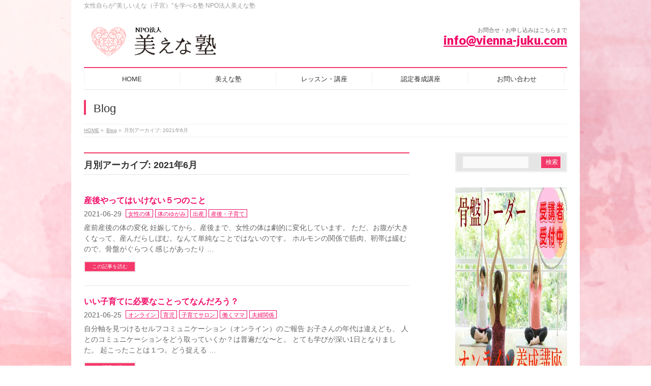

--- FILE ---
content_type: text/html; charset=UTF-8
request_url: http://viennajuku.com/2021/06/
body_size: 18831
content:
<!DOCTYPE html>
<!--[if IE]>
<meta http-equiv="X-UA-Compatible" content="IE=Edge">
<![endif]-->
<html xmlns:fb="http://ogp.me/ns/fb#" lang="ja">
<head>
<!--[Yahoo Conversion]-->
<script async src="https://s.yimg.jp/images/listing/tool/cv/ytag.js"></script>
<script>
window.yjDataLayer = window.yjDataLayer || [];
function ytag() { yjDataLayer.push(arguments); }
ytag({"type":"ycl_cookie"});
</script>
<!--[Google Search Console]-->
<meta name="google-site-verification" content="xPF9AfOzqjTNA3dqlCH0QYRCuQDOPQ7WTDeFjmiuaaY" />

<meta charset="UTF-8" />
<title>6月 2021 | NPO法人美えな塾</title>
<link rel="start" href="http://viennajuku.com" title="HOME" />

<!--[if lte IE 8]>
<link rel="stylesheet" type="text/css" media="all" href="http://viennajuku.com/wp-content/themes/biz-vektor-child/style_oldie.css" />
<![endif]-->
<meta id="viewport" name="viewport" content="width=device-width, initial-scale=1">
<!--[if lt IE 9]><script src="http://viennajuku.com/wp-content/themes/biz-vektor/js/html5.js"></script><![endif]-->
<meta name='robots' content='noindex, follow' />

	<!-- This site is optimized with the Yoast SEO plugin v19.6.1 - https://yoast.com/wordpress/plugins/seo/ -->
	<meta property="og:locale" content="ja_JP" />
	<meta property="og:type" content="website" />
	<meta property="og:title" content="6月 2021 | NPO法人美えな塾" />
	<meta property="og:url" content="http://viennajuku.com/2021/06/" />
	<meta property="og:site_name" content="NPO法人美えな塾" />
	<meta property="og:image" content="https://i0.wp.com/viennajuku.com/wp-content/uploads/2016/07/cropped-0000310370.jpg?fit=950%2C250" />
	<meta property="og:image:width" content="950" />
	<meta property="og:image:height" content="250" />
	<meta property="og:image:type" content="image/jpeg" />
	<meta name="twitter:card" content="summary_large_image" />
	<meta name="twitter:site" content="@yayoikatayama" />
	<script type="application/ld+json" class="yoast-schema-graph">{"@context":"https://schema.org","@graph":[{"@type":"CollectionPage","@id":"http://viennajuku.com/2021/06/","url":"http://viennajuku.com/2021/06/","name":"6月 2021 | NPO法人美えな塾","isPartOf":{"@id":"http://viennajuku.com/#website"},"breadcrumb":{"@id":"http://viennajuku.com/2021/06/#breadcrumb"},"inLanguage":"ja"},{"@type":"BreadcrumbList","@id":"http://viennajuku.com/2021/06/#breadcrumb","itemListElement":[{"@type":"ListItem","position":1,"name":"ホーム","item":"http://viennajuku.com/"},{"@type":"ListItem","position":2,"name":"アーカイブ: 6月 2021"}]},{"@type":"WebSite","@id":"http://viennajuku.com/#website","url":"http://viennajuku.com/","name":"NPO法人美えな塾","description":"女性自らが”美しいえな（子宮）”を学べる塾      NPO法人美えな塾","publisher":{"@id":"http://viennajuku.com/#organization"},"potentialAction":[{"@type":"SearchAction","target":{"@type":"EntryPoint","urlTemplate":"http://viennajuku.com/?s={search_term_string}"},"query-input":"required name=search_term_string"}],"inLanguage":"ja"},{"@type":"Organization","@id":"http://viennajuku.com/#organization","name":"NPO法人 美えな塾","url":"http://viennajuku.com/","sameAs":["https://www.facebook.com/viennajuku/","https://twitter.com/yayoikatayama"],"logo":{"@type":"ImageObject","inLanguage":"ja","@id":"http://viennajuku.com/#/schema/logo/image/","url":"https://i2.wp.com/viennajuku.com/wp-content/uploads/2017/12/3pr_logoA.png?fit=310%2C310","contentUrl":"https://i2.wp.com/viennajuku.com/wp-content/uploads/2017/12/3pr_logoA.png?fit=310%2C310","width":310,"height":310,"caption":"NPO法人 美えな塾"},"image":{"@id":"http://viennajuku.com/#/schema/logo/image/"}}]}</script>
	<!-- / Yoast SEO plugin. -->


<link rel='dns-prefetch' href='//secure.gravatar.com' />
<link rel='dns-prefetch' href='//maxcdn.bootstrapcdn.com' />
<link rel='dns-prefetch' href='//fonts.googleapis.com' />
<link rel='dns-prefetch' href='//s.w.org' />
<link rel='dns-prefetch' href='//v0.wordpress.com' />
<link rel='dns-prefetch' href='//i0.wp.com' />
<link rel='dns-prefetch' href='//c0.wp.com' />
<link rel="alternate" type="application/rss+xml" title="NPO法人美えな塾 &raquo; フィード" href="http://viennajuku.com/feed/" />
<link rel="alternate" type="application/rss+xml" title="NPO法人美えな塾 &raquo; コメントフィード" href="http://viennajuku.com/comments/feed/" />
<meta name="description" content="2021年6月 の記事。 NPO法人美えな塾 女性自らが”美しいえな（子宮）”を学べる塾      NPO法人美えな塾" />
<style type="text/css">.keyColorBG,.keyColorBGh:hover,.keyColor_bg,.keyColor_bg_hover:hover{background-color: #f4386a;}.keyColorCl,.keyColorClh:hover,.keyColor_txt,.keyColor_txt_hover:hover{color: #f4386a;}.keyColorBd,.keyColorBdh:hover,.keyColor_border,.keyColor_border_hover:hover{border-color: #f4386a;}.color_keyBG,.color_keyBGh:hover,.color_key_bg,.color_key_bg_hover:hover{background-color: #f4386a;}.color_keyCl,.color_keyClh:hover,.color_key_txt,.color_key_txt_hover:hover{color: #f4386a;}.color_keyBd,.color_keyBdh:hover,.color_key_border,.color_key_border_hover:hover{border-color: #f4386a;}</style>
<script type="text/javascript">
window._wpemojiSettings = {"baseUrl":"https:\/\/s.w.org\/images\/core\/emoji\/14.0.0\/72x72\/","ext":".png","svgUrl":"https:\/\/s.w.org\/images\/core\/emoji\/14.0.0\/svg\/","svgExt":".svg","source":{"concatemoji":"http:\/\/viennajuku.com\/wp-includes\/js\/wp-emoji-release.min.js?ver=6.0.11"}};
/*! This file is auto-generated */
!function(e,a,t){var n,r,o,i=a.createElement("canvas"),p=i.getContext&&i.getContext("2d");function s(e,t){var a=String.fromCharCode,e=(p.clearRect(0,0,i.width,i.height),p.fillText(a.apply(this,e),0,0),i.toDataURL());return p.clearRect(0,0,i.width,i.height),p.fillText(a.apply(this,t),0,0),e===i.toDataURL()}function c(e){var t=a.createElement("script");t.src=e,t.defer=t.type="text/javascript",a.getElementsByTagName("head")[0].appendChild(t)}for(o=Array("flag","emoji"),t.supports={everything:!0,everythingExceptFlag:!0},r=0;r<o.length;r++)t.supports[o[r]]=function(e){if(!p||!p.fillText)return!1;switch(p.textBaseline="top",p.font="600 32px Arial",e){case"flag":return s([127987,65039,8205,9895,65039],[127987,65039,8203,9895,65039])?!1:!s([55356,56826,55356,56819],[55356,56826,8203,55356,56819])&&!s([55356,57332,56128,56423,56128,56418,56128,56421,56128,56430,56128,56423,56128,56447],[55356,57332,8203,56128,56423,8203,56128,56418,8203,56128,56421,8203,56128,56430,8203,56128,56423,8203,56128,56447]);case"emoji":return!s([129777,127995,8205,129778,127999],[129777,127995,8203,129778,127999])}return!1}(o[r]),t.supports.everything=t.supports.everything&&t.supports[o[r]],"flag"!==o[r]&&(t.supports.everythingExceptFlag=t.supports.everythingExceptFlag&&t.supports[o[r]]);t.supports.everythingExceptFlag=t.supports.everythingExceptFlag&&!t.supports.flag,t.DOMReady=!1,t.readyCallback=function(){t.DOMReady=!0},t.supports.everything||(n=function(){t.readyCallback()},a.addEventListener?(a.addEventListener("DOMContentLoaded",n,!1),e.addEventListener("load",n,!1)):(e.attachEvent("onload",n),a.attachEvent("onreadystatechange",function(){"complete"===a.readyState&&t.readyCallback()})),(e=t.source||{}).concatemoji?c(e.concatemoji):e.wpemoji&&e.twemoji&&(c(e.twemoji),c(e.wpemoji)))}(window,document,window._wpemojiSettings);
</script>
<style type="text/css">
img.wp-smiley,
img.emoji {
	display: inline !important;
	border: none !important;
	box-shadow: none !important;
	height: 1em !important;
	width: 1em !important;
	margin: 0 0.07em !important;
	vertical-align: -0.1em !important;
	background: none !important;
	padding: 0 !important;
}
</style>
	<link rel='stylesheet' id='ai1ec_style-css'  href='//viennajuku.com/wp-content/plugins/all-in-one-event-calendar/public/themes-ai1ec/vortex/css/ai1ec_parsed_css.css?ver=2.6.8' type='text/css' media='all' />
<link rel='stylesheet' id='embed-pdf-viewer-css'  href='http://viennajuku.com/wp-content/plugins/embed-pdf-viewer/css/embed-pdf-viewer.css?ver=6.0.11' type='text/css' media='screen' />
<link rel='stylesheet' id='wp-block-library-css'  href='https://c0.wp.com/c/6.0.11/wp-includes/css/dist/block-library/style.min.css' type='text/css' media='all' />
<style id='wp-block-library-inline-css' type='text/css'>
.has-text-align-justify{text-align:justify;}
</style>
<style id='collapsing-archives-style-inline-css' type='text/css'>


</style>
<style id='collapsing-categories-style-inline-css' type='text/css'>


</style>
<link rel='stylesheet' id='mediaelement-css'  href='https://c0.wp.com/c/6.0.11/wp-includes/js/mediaelement/mediaelementplayer-legacy.min.css' type='text/css' media='all' />
<link rel='stylesheet' id='wp-mediaelement-css'  href='https://c0.wp.com/c/6.0.11/wp-includes/js/mediaelement/wp-mediaelement.min.css' type='text/css' media='all' />
<style id='global-styles-inline-css' type='text/css'>
body{--wp--preset--color--black: #000000;--wp--preset--color--cyan-bluish-gray: #abb8c3;--wp--preset--color--white: #ffffff;--wp--preset--color--pale-pink: #f78da7;--wp--preset--color--vivid-red: #cf2e2e;--wp--preset--color--luminous-vivid-orange: #ff6900;--wp--preset--color--luminous-vivid-amber: #fcb900;--wp--preset--color--light-green-cyan: #7bdcb5;--wp--preset--color--vivid-green-cyan: #00d084;--wp--preset--color--pale-cyan-blue: #8ed1fc;--wp--preset--color--vivid-cyan-blue: #0693e3;--wp--preset--color--vivid-purple: #9b51e0;--wp--preset--gradient--vivid-cyan-blue-to-vivid-purple: linear-gradient(135deg,rgba(6,147,227,1) 0%,rgb(155,81,224) 100%);--wp--preset--gradient--light-green-cyan-to-vivid-green-cyan: linear-gradient(135deg,rgb(122,220,180) 0%,rgb(0,208,130) 100%);--wp--preset--gradient--luminous-vivid-amber-to-luminous-vivid-orange: linear-gradient(135deg,rgba(252,185,0,1) 0%,rgba(255,105,0,1) 100%);--wp--preset--gradient--luminous-vivid-orange-to-vivid-red: linear-gradient(135deg,rgba(255,105,0,1) 0%,rgb(207,46,46) 100%);--wp--preset--gradient--very-light-gray-to-cyan-bluish-gray: linear-gradient(135deg,rgb(238,238,238) 0%,rgb(169,184,195) 100%);--wp--preset--gradient--cool-to-warm-spectrum: linear-gradient(135deg,rgb(74,234,220) 0%,rgb(151,120,209) 20%,rgb(207,42,186) 40%,rgb(238,44,130) 60%,rgb(251,105,98) 80%,rgb(254,248,76) 100%);--wp--preset--gradient--blush-light-purple: linear-gradient(135deg,rgb(255,206,236) 0%,rgb(152,150,240) 100%);--wp--preset--gradient--blush-bordeaux: linear-gradient(135deg,rgb(254,205,165) 0%,rgb(254,45,45) 50%,rgb(107,0,62) 100%);--wp--preset--gradient--luminous-dusk: linear-gradient(135deg,rgb(255,203,112) 0%,rgb(199,81,192) 50%,rgb(65,88,208) 100%);--wp--preset--gradient--pale-ocean: linear-gradient(135deg,rgb(255,245,203) 0%,rgb(182,227,212) 50%,rgb(51,167,181) 100%);--wp--preset--gradient--electric-grass: linear-gradient(135deg,rgb(202,248,128) 0%,rgb(113,206,126) 100%);--wp--preset--gradient--midnight: linear-gradient(135deg,rgb(2,3,129) 0%,rgb(40,116,252) 100%);--wp--preset--duotone--dark-grayscale: url('#wp-duotone-dark-grayscale');--wp--preset--duotone--grayscale: url('#wp-duotone-grayscale');--wp--preset--duotone--purple-yellow: url('#wp-duotone-purple-yellow');--wp--preset--duotone--blue-red: url('#wp-duotone-blue-red');--wp--preset--duotone--midnight: url('#wp-duotone-midnight');--wp--preset--duotone--magenta-yellow: url('#wp-duotone-magenta-yellow');--wp--preset--duotone--purple-green: url('#wp-duotone-purple-green');--wp--preset--duotone--blue-orange: url('#wp-duotone-blue-orange');--wp--preset--font-size--small: 13px;--wp--preset--font-size--medium: 20px;--wp--preset--font-size--large: 36px;--wp--preset--font-size--x-large: 42px;}.has-black-color{color: var(--wp--preset--color--black) !important;}.has-cyan-bluish-gray-color{color: var(--wp--preset--color--cyan-bluish-gray) !important;}.has-white-color{color: var(--wp--preset--color--white) !important;}.has-pale-pink-color{color: var(--wp--preset--color--pale-pink) !important;}.has-vivid-red-color{color: var(--wp--preset--color--vivid-red) !important;}.has-luminous-vivid-orange-color{color: var(--wp--preset--color--luminous-vivid-orange) !important;}.has-luminous-vivid-amber-color{color: var(--wp--preset--color--luminous-vivid-amber) !important;}.has-light-green-cyan-color{color: var(--wp--preset--color--light-green-cyan) !important;}.has-vivid-green-cyan-color{color: var(--wp--preset--color--vivid-green-cyan) !important;}.has-pale-cyan-blue-color{color: var(--wp--preset--color--pale-cyan-blue) !important;}.has-vivid-cyan-blue-color{color: var(--wp--preset--color--vivid-cyan-blue) !important;}.has-vivid-purple-color{color: var(--wp--preset--color--vivid-purple) !important;}.has-black-background-color{background-color: var(--wp--preset--color--black) !important;}.has-cyan-bluish-gray-background-color{background-color: var(--wp--preset--color--cyan-bluish-gray) !important;}.has-white-background-color{background-color: var(--wp--preset--color--white) !important;}.has-pale-pink-background-color{background-color: var(--wp--preset--color--pale-pink) !important;}.has-vivid-red-background-color{background-color: var(--wp--preset--color--vivid-red) !important;}.has-luminous-vivid-orange-background-color{background-color: var(--wp--preset--color--luminous-vivid-orange) !important;}.has-luminous-vivid-amber-background-color{background-color: var(--wp--preset--color--luminous-vivid-amber) !important;}.has-light-green-cyan-background-color{background-color: var(--wp--preset--color--light-green-cyan) !important;}.has-vivid-green-cyan-background-color{background-color: var(--wp--preset--color--vivid-green-cyan) !important;}.has-pale-cyan-blue-background-color{background-color: var(--wp--preset--color--pale-cyan-blue) !important;}.has-vivid-cyan-blue-background-color{background-color: var(--wp--preset--color--vivid-cyan-blue) !important;}.has-vivid-purple-background-color{background-color: var(--wp--preset--color--vivid-purple) !important;}.has-black-border-color{border-color: var(--wp--preset--color--black) !important;}.has-cyan-bluish-gray-border-color{border-color: var(--wp--preset--color--cyan-bluish-gray) !important;}.has-white-border-color{border-color: var(--wp--preset--color--white) !important;}.has-pale-pink-border-color{border-color: var(--wp--preset--color--pale-pink) !important;}.has-vivid-red-border-color{border-color: var(--wp--preset--color--vivid-red) !important;}.has-luminous-vivid-orange-border-color{border-color: var(--wp--preset--color--luminous-vivid-orange) !important;}.has-luminous-vivid-amber-border-color{border-color: var(--wp--preset--color--luminous-vivid-amber) !important;}.has-light-green-cyan-border-color{border-color: var(--wp--preset--color--light-green-cyan) !important;}.has-vivid-green-cyan-border-color{border-color: var(--wp--preset--color--vivid-green-cyan) !important;}.has-pale-cyan-blue-border-color{border-color: var(--wp--preset--color--pale-cyan-blue) !important;}.has-vivid-cyan-blue-border-color{border-color: var(--wp--preset--color--vivid-cyan-blue) !important;}.has-vivid-purple-border-color{border-color: var(--wp--preset--color--vivid-purple) !important;}.has-vivid-cyan-blue-to-vivid-purple-gradient-background{background: var(--wp--preset--gradient--vivid-cyan-blue-to-vivid-purple) !important;}.has-light-green-cyan-to-vivid-green-cyan-gradient-background{background: var(--wp--preset--gradient--light-green-cyan-to-vivid-green-cyan) !important;}.has-luminous-vivid-amber-to-luminous-vivid-orange-gradient-background{background: var(--wp--preset--gradient--luminous-vivid-amber-to-luminous-vivid-orange) !important;}.has-luminous-vivid-orange-to-vivid-red-gradient-background{background: var(--wp--preset--gradient--luminous-vivid-orange-to-vivid-red) !important;}.has-very-light-gray-to-cyan-bluish-gray-gradient-background{background: var(--wp--preset--gradient--very-light-gray-to-cyan-bluish-gray) !important;}.has-cool-to-warm-spectrum-gradient-background{background: var(--wp--preset--gradient--cool-to-warm-spectrum) !important;}.has-blush-light-purple-gradient-background{background: var(--wp--preset--gradient--blush-light-purple) !important;}.has-blush-bordeaux-gradient-background{background: var(--wp--preset--gradient--blush-bordeaux) !important;}.has-luminous-dusk-gradient-background{background: var(--wp--preset--gradient--luminous-dusk) !important;}.has-pale-ocean-gradient-background{background: var(--wp--preset--gradient--pale-ocean) !important;}.has-electric-grass-gradient-background{background: var(--wp--preset--gradient--electric-grass) !important;}.has-midnight-gradient-background{background: var(--wp--preset--gradient--midnight) !important;}.has-small-font-size{font-size: var(--wp--preset--font-size--small) !important;}.has-medium-font-size{font-size: var(--wp--preset--font-size--medium) !important;}.has-large-font-size{font-size: var(--wp--preset--font-size--large) !important;}.has-x-large-font-size{font-size: var(--wp--preset--font-size--x-large) !important;}
</style>
<link rel='stylesheet' id='foobox-free-min-css'  href='http://viennajuku.com/wp-content/plugins/foobox-image-lightbox/free/css/foobox.free.min.css?ver=2.7.27' type='text/css' media='all' />
<link rel='stylesheet' id='contact-form-7-css'  href='http://viennajuku.com/wp-content/plugins/contact-form-7/includes/css/styles.css?ver=5.6.3' type='text/css' media='all' />
<link rel='stylesheet' id='pz-linkcard-css'  href='//viennajuku.com/wp-content/uploads/pz-linkcard/style.css?ver=2.4.2.2.0' type='text/css' media='all' />
<link rel='stylesheet' id='responsive-lightbox-swipebox-css'  href='http://viennajuku.com/wp-content/plugins/responsive-lightbox/assets/swipebox/swipebox.min.css?ver=2.4.5' type='text/css' media='all' />
<link rel='stylesheet' id='wp-fullcalendar-css'  href='http://viennajuku.com/wp-content/plugins/wp-fullcalendar/includes/css/main.css?ver=1.5' type='text/css' media='all' />
<link rel='stylesheet' id='wp-fullcalendar-tippy-light-border-css'  href='http://viennajuku.com/wp-content/plugins/wp-fullcalendar/includes/css/tippy/light-border.css?ver=1.5' type='text/css' media='all' />
<link rel='stylesheet' id='jquery-ui-css'  href='http://viennajuku.com/wp-content/plugins/wp-fullcalendar/includes/css/jquery-ui/south-street/jquery-ui.min.css?ver=1.5' type='text/css' media='all' />
<link rel='stylesheet' id='jquery-ui-theme-css'  href='http://viennajuku.com/wp-content/plugins/wp-fullcalendar/includes/css/jquery-ui/south-street/theme.css?ver=1.5' type='text/css' media='all' />
<link rel='stylesheet' id='Biz_Vektor_common_style-css'  href='http://viennajuku.com/wp-content/themes/biz-vektor/css/bizvektor_common_min.css?ver=1.8.23' type='text/css' media='all' />
<link rel='stylesheet' id='Biz_Vektor_Design_style-css'  href='http://viennajuku.com/wp-content/plugins/biz-vektor-neat/css/neat.min.css?ver=0.2.4.0' type='text/css' media='all' />
<link rel='stylesheet' id='Biz_Vektor_plugin_sns_style-css'  href='http://viennajuku.com/wp-content/themes/biz-vektor/plugins/sns/style_bizvektor_sns.css?ver=6.0.11' type='text/css' media='all' />
<link rel='stylesheet' id='Biz_Vektor_add_font_awesome-css'  href='//maxcdn.bootstrapcdn.com/font-awesome/4.3.0/css/font-awesome.min.css?ver=6.0.11' type='text/css' media='all' />
<link rel='stylesheet' id='Biz_Vektor_add_web_fonts-css'  href='//fonts.googleapis.com/css?family=Droid+Sans%3A700%7CLato%3A900%7CAnton&#038;ver=6.0.11' type='text/css' media='all' />
<link rel='stylesheet' id='jetpack_facebook_likebox-css'  href='https://c0.wp.com/p/jetpack/11.3.4/modules/widgets/facebook-likebox/style.css' type='text/css' media='all' />
<link rel='stylesheet' id='tablepress-default-css'  href='http://viennajuku.com/wp-content/tablepress-combined.min.css?ver=73' type='text/css' media='all' />
<link rel='stylesheet' id='jetpack_css-css'  href='https://c0.wp.com/p/jetpack/11.3.4/css/jetpack.css' type='text/css' media='all' />
<script type='text/javascript' src='https://c0.wp.com/c/6.0.11/wp-includes/js/jquery/jquery.min.js' id='jquery-core-js'></script>
<script type='text/javascript' src='https://c0.wp.com/c/6.0.11/wp-includes/js/jquery/jquery-migrate.min.js' id='jquery-migrate-js'></script>
<script type='text/javascript' src='http://viennajuku.com/wp-content/plugins/responsive-lightbox/assets/swipebox/jquery.swipebox.min.js?ver=2.4.5' id='responsive-lightbox-swipebox-js'></script>
<script type='text/javascript' src='https://c0.wp.com/c/6.0.11/wp-includes/js/underscore.min.js' id='underscore-js'></script>
<script type='text/javascript' src='http://viennajuku.com/wp-content/plugins/responsive-lightbox/assets/infinitescroll/infinite-scroll.pkgd.min.js?ver=6.0.11' id='responsive-lightbox-infinite-scroll-js'></script>
<script type='text/javascript' id='responsive-lightbox-js-before'>
var rlArgs = {"script":"swipebox","selector":"lightbox","customEvents":"","activeGalleries":true,"animation":true,"hideCloseButtonOnMobile":false,"removeBarsOnMobile":false,"hideBars":true,"hideBarsDelay":5000,"videoMaxWidth":1080,"useSVG":true,"loopAtEnd":false,"woocommerce_gallery":false,"ajaxurl":"http:\/\/viennajuku.com\/wp-admin\/admin-ajax.php","nonce":"84d40c3268","preview":false,"postId":3754,"scriptExtension":false};
</script>
<script type='text/javascript' src='http://viennajuku.com/wp-content/plugins/responsive-lightbox/js/front.js?ver=2.4.5' id='responsive-lightbox-js'></script>
<script type='text/javascript' src='https://c0.wp.com/c/6.0.11/wp-includes/js/jquery/ui/core.min.js' id='jquery-ui-core-js'></script>
<script type='text/javascript' src='https://c0.wp.com/c/6.0.11/wp-includes/js/jquery/ui/menu.min.js' id='jquery-ui-menu-js'></script>
<script type='text/javascript' src='https://c0.wp.com/c/6.0.11/wp-includes/js/jquery/ui/selectmenu.min.js' id='jquery-ui-selectmenu-js'></script>
<script type='text/javascript' src='https://c0.wp.com/c/6.0.11/wp-includes/js/jquery/ui/tooltip.min.js' id='jquery-ui-tooltip-js'></script>
<script type='text/javascript' src='https://c0.wp.com/c/6.0.11/wp-includes/js/dist/vendor/moment.min.js' id='moment-js'></script>
<script type='text/javascript' id='moment-js-after'>
moment.updateLocale( 'ja', {"months":["1\u6708","2\u6708","3\u6708","4\u6708","5\u6708","6\u6708","7\u6708","8\u6708","9\u6708","10\u6708","11\u6708","12\u6708"],"monthsShort":["1\u6708","2\u6708","3\u6708","4\u6708","5\u6708","6\u6708","7\u6708","8\u6708","9\u6708","10\u6708","11\u6708","12\u6708"],"weekdays":["\u65e5\u66dc\u65e5","\u6708\u66dc\u65e5","\u706b\u66dc\u65e5","\u6c34\u66dc\u65e5","\u6728\u66dc\u65e5","\u91d1\u66dc\u65e5","\u571f\u66dc\u65e5"],"weekdaysShort":["\u65e5","\u6708","\u706b","\u6c34","\u6728","\u91d1","\u571f"],"week":{"dow":1},"longDateFormat":{"LT":"H:i","LTS":null,"L":null,"LL":"Y-m-d","LLL":"Y\u5e74n\u6708j\u65e5 g:i A","LLLL":null}} );
</script>
<script type='text/javascript' id='wp-fullcalendar-js-extra'>
/* <![CDATA[ */
var WPFC = {"ajaxurl":"http:\/\/viennajuku.com\/wp-admin\/admin-ajax.php?action=WP_FullCalendar","firstDay":"1","wpfc_theme":"jquery-ui","wpfc_limit":"3","wpfc_limit_txt":"more ...","timeFormat":"h(:mm)A","defaultView":"month","weekends":"true","header":{"left":"prev,next today","center":"title","right":"month,basicWeek,basicDay"},"wpfc_qtips":"1","tippy_theme":"light-border","tippy_placement":"bottom","tippy_loading":"Loading..."};
/* ]]> */
</script>
<script type='text/javascript' src='http://viennajuku.com/wp-content/plugins/wp-fullcalendar/includes/js/main.js?ver=1.5' id='wp-fullcalendar-js'></script>
<script type='text/javascript' id='foobox-free-min-js-before'>
/* Run FooBox FREE (v2.7.27) */
var FOOBOX = window.FOOBOX = {
	ready: true,
	disableOthers: false,
	o: {wordpress: { enabled: true }, countMessage:'image %index of %total', captions: { dataTitle: ["captionTitle","title"], dataDesc: ["captionDesc","description"] }, excludes:'.fbx-link,.nofoobox,.nolightbox,a[href*="pinterest.com/pin/create/button/"]', affiliate : { enabled: false }},
	selectors: [
		".foogallery-container.foogallery-lightbox-foobox", ".foogallery-container.foogallery-lightbox-foobox-free", ".gallery", ".wp-block-gallery", ".wp-caption", ".wp-block-image", "a:has(img[class*=wp-image-])", ".post a:has(img[class*=wp-image-])", ".foobox"
	],
	pre: function( $ ){
		// Custom JavaScript (Pre)
		
	},
	post: function( $ ){
		// Custom JavaScript (Post)
		
		// Custom Captions Code
		
	},
	custom: function( $ ){
		// Custom Extra JS
		
	}
};
</script>
<script type='text/javascript' src='http://viennajuku.com/wp-content/plugins/foobox-image-lightbox/free/js/foobox.free.min.js?ver=2.7.27' id='foobox-free-min-js'></script>
<link rel="https://api.w.org/" href="http://viennajuku.com/wp-json/" /><link rel="EditURI" type="application/rsd+xml" title="RSD" href="http://viennajuku.com/xmlrpc.php?rsd" />
<link rel="wlwmanifest" type="application/wlwmanifest+xml" href="http://viennajuku.com/wp-includes/wlwmanifest.xml" /> 
<style type='text/css'>#widget-collapsarch-3-top li a {
            display:block;
            text-decoration:none;
            margin:0;
            width:100%;
            padding:0 10em 0 1em;
            }
#widget-collapsarch-3-top.collapsing-archives, #widget-collapsarch-3-top li.collapsing-archives ul {
margin-left:0;
padding:0;

}
#widget-collapsarch-3-top li li a {
padding-left:1em;
}
#widget-collapsarch-3-top li li li a {
padding-left:2em;
}
#widget-collapsarch-3-top li a:hover {
            text-decoration:none;
          }
#widget-collapsarch-3-top span.collapsing-archives {
        border:0;
        padding:0;
        margin:0;
        cursor:pointer;
}

#widget-collapsarch-3-top li.widget_collapspage h2 span.sym {float:right;padding:0 .5em}
#widget-collapsarch-3-top span.sym {
float:right;
}
#widget-collapsarch-3-top li.collapsing-archives a.self {
 font-weight:bold;
}
#widget-collapsarch-3-top:before {content:'';}
#widget-collapsarch-3-top li.collapsing-archives {
list-style-type:none;
}
#widget-collapsarch-3-top li.collapsing-archives.item:before,
  #widget-collapsarch-3-top li.collapsing-archives:before {
       content:'';
  }
#widget-collapsarch-3-top  li.collapsing-archives .sym {
  /*
   cursor:pointer;
   font-size:1.2em;
   font-family:Arial, Helvetica, sans-serif;
    float:left;
    padding-right:5px;
    */
}</style>
<style>img#wpstats{display:none}</style>
	<!-- [ BizVektor OGP ] -->
<meta property="og:site_name" content="NPO法人美えな塾" />
<meta property="og:url" content="http://viennajuku.com/2021/06/" />
<meta property="fb:app_id" content="" />
<meta property="og:type" content="article" />
<!-- [ /BizVektor OGP ] -->
<!--[if lte IE 8]>
<link rel="stylesheet" type="text/css" media="all" href="http://viennajuku.com/wp-content/plugins/biz-vektor-neat/css/neat_old_ie.css" />
<![endif]-->
<link rel="pingback" href="http://viennajuku.com/xmlrpc.php" />
<style type="text/css" id="custom-background-css">
body.custom-background { background-image: url("http://viennajuku.com/wp-content/uploads/2016/07/壁紙素材-1.jpg"); background-position: left top; background-size: auto; background-repeat: repeat; background-attachment: scroll; }
</style>
	<link rel="icon" href="https://i0.wp.com/viennajuku.com/wp-content/uploads/2016/09/cropped-アイコン.jpg?fit=32%2C32" sizes="32x32" />
<link rel="icon" href="https://i0.wp.com/viennajuku.com/wp-content/uploads/2016/09/cropped-アイコン.jpg?fit=192%2C192" sizes="192x192" />
<link rel="apple-touch-icon" href="https://i0.wp.com/viennajuku.com/wp-content/uploads/2016/09/cropped-アイコン.jpg?fit=180%2C180" />
<meta name="msapplication-TileImage" content="https://i0.wp.com/viennajuku.com/wp-content/uploads/2016/09/cropped-アイコン.jpg?fit=270%2C270" />
<link rel="stylesheet" type="text/css" id="wp-custom-css" href="http://viennajuku.com/?custom-css=0352a92d5d" /><style type="text/css">


a { color:#f20966; }

#searchform input[type=submit],
p.form-submit input[type=submit],
form#searchform input#searchsubmit,
#content form input.wpcf7-submit,
#confirm-button input,
a.btn,
.linkBtn a,
input[type=button],
input[type=submit] { background-color: #f4386a; }

#headContactTel { color:#f4386a; }

#gMenu .assistive-text { background-color:#f4386a; }
#gMenu .menu { border-top-color:#f4386a; }
#gMenu .menu li a:hover { background-color:#ea91be; }
#gMenu .menu li a span { color:#f4386a; }
#gMenu .menu li.current_page_item > a { background-color:#ea91be; }
#gMenu .menu li a strong:before { color:#f4386a; }
@media (min-width:770px) {
#gMenu .menu > li.current-menu-ancestor > a,
#gMenu .menu > li.current_page_ancestor > a,
#gMenu .menu > li.current-page-ancestor > a { background-color:#ea91be; }
}

#pageTitBnr #pageTitInner #pageTit { border-left-color:#f4386a; }

.sideTower li#sideContact.sideBnr a,
#sideTower li#sideContact.sideBnr a,
#content .infoList .rssBtn a,
form#searchform input#searchsubmit { background-color: #f4386a; }

.sideTower li#sideContact.sideBnr a:hover,
#sideTower li#sideContact.sideBnr a:hover,
#content .infoList .rssBtn a:hover,
form#searchform input#searchsubmit:hover { background-color: #f20966; }

#content h2,
#content h1.contentTitle,
#content h1.entryPostTitle ,
.sideTower .localHead,
#sideTower .localHead { border-top-color:#f4386a; }

#content h3 { color:#f4386a; }

#content table th { background-color:#ea91be; }
#content table thead th { background-color:#ea91be; }

#content .mainFootContact p.mainFootTxt span.mainFootTel { color:#f4386a; }
#content .mainFootContact .mainFootBt a { background-color: #f4386a; }
#content .mainFootContact .mainFootBt a:hover { background-color: #f20966; }

#content .child_page_block h4 a { border-left-color:#f4386a; }

#content .infoList .infoCate a { border-color:#f20966; color:#f20966 }
#content .infoList .infoCate a:hover { background-color: #f20966; }

.paging span,
.paging a	{ color:#f4386a; border-color:#f4386a; }
.paging span.current,
.paging a:hover	{ background-color:#f4386a; }

	/* アクティブのページ */
.sideTower .sideWidget li a:hover,
.sideTower .sideWidget li.current_page_item > a,
.sideTower .sideWidget li.current-cat > a,
#sideTower .sideWidget li a:hover,
#sideTower .sideWidget li.current_page_item > a,
#sideTower .sideWidget li.current-cat > a	{ color:#f4386a; background-color: #ea91be;}
.sideTower .ttBoxSection .ttBox a:hover,
#sideTower .ttBoxSection .ttBox a:hover { color: #f4386a; }

#pagetop a { background-color: #f4386a; }
#pagetop a:hover { background-color: #f20966; }
.moreLink a { background-color: #f4386a; }
.moreLink a:hover { background-color: #f20966; }

#content #topPr h3 a { border-left-color:#f4386a; }


</style>



	<style type="text/css">
/*-------------------------------------------*/
/*	menu divide
/*-------------------------------------------*/
@media (min-width: 970px) {
#gMenu .menu > li { width:189px; text-align:center; }
#gMenu .menu > li.current_menu_item,
#gMenu .menu > li.current-menu-item,
#gMenu .menu > li.current-menu-ancestor,
#gMenu .menu > li.current_page_item,
#gMenu .menu > li.current_page_ancestor,
#gMenu .menu > li.current-page-ancestor { width:193px; }
}
</style>
<!--[if lte IE 8]>
<style type="text/css">
#gMenu .menu li { width:189px; text-align:center; }
#gMenu .menu li.current_page_item,
#gMenu .menu li.current_page_ancestor { width:193px; }
</style>
<![endif]-->
<style type="text/css">
/*-------------------------------------------*/
/*	font
/*-------------------------------------------*/
h1,h2,h3,h4,h4,h5,h6,#header #site-title,#pageTitBnr #pageTitInner #pageTit,#content .leadTxt,#sideTower .localHead {font-family: "ヒラギノ角ゴ Pro W3","Hiragino Kaku Gothic Pro","メイリオ",Meiryo,Osaka,"ＭＳ Ｐゴシック","MS PGothic",sans-serif; }
#pageTitBnr #pageTitInner #pageTit { font-weight:lighter; }
#gMenu .menu li a strong {font-family: "ヒラギノ角ゴ Pro W3","Hiragino Kaku Gothic Pro","メイリオ",Meiryo,Osaka,"ＭＳ Ｐゴシック","MS PGothic",sans-serif; }
</style>
<link rel="stylesheet" href="http://viennajuku.com/wp-content/themes/biz-vektor-child/style.css" type="text/css" media="all" />
<script>
  (function(i,s,o,g,r,a,m){i['GoogleAnalyticsObject']=r;i[r]=i[r]||function(){
  (i[r].q=i[r].q||[]).push(arguments)},i[r].l=1*new Date();a=s.createElement(o),
  m=s.getElementsByTagName(o)[0];a.async=1;a.src=g;m.parentNode.insertBefore(a,m)
  })(window,document,'script','https://www.google-analytics.com/analytics.js','ga');

  ga('create', 'UA-88455370-1', 'auto');
  ga('send', 'pageview');

</script>
</head>

<body class="archive date custom-background two-column right-sidebar">

<div id="fb-root"></div>

<div id="wrap">

<!--[if lte IE 8]>
<div id="eradi_ie_box">
<div class="alert_title">ご利用の <span style="font-weight: bold;">Internet Exproler</span> は古すぎます。</div>
<p>あなたがご利用の Internet Explorer はすでにサポートが終了しているため、正しい表示・動作を保証しておりません。<br />
古い Internet Exproler はセキュリティーの観点からも、<a href="https://www.microsoft.com/ja-jp/windows/lifecycle/iesupport/" target="_blank" >新しいブラウザに移行する事が強く推奨されています。</a><br />
<a href="http://windows.microsoft.com/ja-jp/internet-explorer/" target="_blank" >最新のInternet Exproler</a> や <a href="https://www.microsoft.com/ja-jp/windows/microsoft-edge" target="_blank" >Edge</a> を利用するか、<a href="https://www.google.co.jp/chrome/browser/index.html" target="_blank">Chrome</a> や <a href="https://www.mozilla.org/ja/firefox/new/" target="_blank">Firefox</a> など、より早くて快適なブラウザをご利用ください。</p>
</div>
<![endif]-->

<!-- [ #headerTop ] -->
<div id="headerTop">
<div class="innerBox">
<div id="site-description">女性自らが”美しいえな（子宮）”を学べる塾      NPO法人美えな塾</div>
</div>
</div><!-- [ /#headerTop ] -->

<!-- [ #header ] -->
<div id="header">
<div id="headerInner" class="innerBox">
<!-- [ #headLogo ] -->
<div id="site-title">
<a href="http://viennajuku.com/" title="NPO法人美えな塾" rel="home">
<img src="http://viennajuku.com/wp-content/uploads/2022/09/viennabunner.png" alt="NPO法人美えな塾" /></a>
</div>
<!-- [ /#headLogo ] -->

<!-- [ #headContact ] -->
<div id="headContact" class="itemClose" onclick="showHide('headContact');"><div id="headContactInner">
<div id="headContactTxt">お問合せ・お申し込みはこちらまで</div>
<div id="headContactTel"> <a href='mailto:info@vienna-juku.com'>info@vienna-juku.com</a></div>
</div></div><!-- [ /#headContact ] -->

</div>
<!-- #headerInner -->
</div>
<!-- [ /#header ] -->


<!-- [ #gMenu ] -->
<div id="gMenu" class="itemClose">
<div id="gMenuInner" class="innerBox">
<h3 class="assistive-text" onclick="showHide('gMenu');"><span>MENU</span></h3>
<div class="skip-link screen-reader-text">
	<a href="#content" title="メニューを飛ばす">メニューを飛ばす</a>
</div>
<div class="menu-%e3%83%a1%e3%82%a4%e3%83%b3%e3%83%a1%e3%83%8b%e3%83%a5%e3%83%bc-container"><ul id="menu-%e3%83%a1%e3%82%a4%e3%83%b3%e3%83%a1%e3%83%8b%e3%83%a5%e3%83%bc" class="menu"><li id="menu-item-2095" class="menu-item menu-item-type-post_type menu-item-object-page menu-item-home"><a href="http://viennajuku.com/"><strong>HOME</strong></a></li>
<li id="menu-item-1434" class="menu-item menu-item-type-custom menu-item-object-custom menu-item-has-children"><a><strong>美えな塾</strong></a>
<ul class="sub-menu">
	<li id="menu-item-1440" class="menu-item menu-item-type-post_type menu-item-object-page"><a href="http://viennajuku.com/about/">美えな塾とは</a></li>
	<li id="menu-item-1441" class="menu-item menu-item-type-post_type menu-item-object-page"><a href="http://viennajuku.com/about/profile/">代表プロフィール</a></li>
	<li id="menu-item-1442" class="menu-item menu-item-type-post_type menu-item-object-page"><a href="http://viennajuku.com/about/voice/">参加者の声</a></li>
	<li id="menu-item-1815" class="menu-item menu-item-type-post_type menu-item-object-page"><a href="http://viennajuku.com/about/contact_npo/">NPO法人美えな塾会員のお申し込みについて</a></li>
</ul>
</li>
<li id="menu-item-1443" class="menu-item menu-item-type-custom menu-item-object-custom menu-item-has-children"><a><strong>レッスン・講座</strong></a>
<ul class="sub-menu">
	<li id="menu-item-1445" class="menu-item menu-item-type-post_type menu-item-object-page"><a href="http://viennajuku.com/lessoninfo/">レッスン・講座内容</a></li>
	<li id="menu-item-3518" class="menu-item menu-item-type-post_type menu-item-object-page"><a href="http://viennajuku.com/onlinelesson/">オンライン講座</a></li>
	<li id="menu-item-3517" class="menu-item menu-item-type-post_type menu-item-object-page"><a href="http://viennajuku.com/movie_contents/">動画コンテンツ</a></li>
	<li id="menu-item-3516" class="menu-item menu-item-type-post_type menu-item-object-page"><a href="http://viennajuku.com/media_sns/">メディア・SNS</a></li>
	<li id="menu-item-1446" class="menu-item menu-item-type-post_type menu-item-object-page"><a href="http://viennajuku.com/lessoninfo/activity/">活動報告</a></li>
</ul>
</li>
<li id="menu-item-1961" class="menu-item menu-item-type-custom menu-item-object-custom menu-item-has-children"><a><strong>認定養成講座</strong></a>
<ul class="sub-menu">
	<li id="menu-item-1447" class="menu-item menu-item-type-post_type menu-item-object-page"><a href="http://viennajuku.com/kotsuban/">認定講座・産前産後ケア骨盤リーダー</a></li>
	<li id="menu-item-2020" class="menu-item menu-item-type-post_type menu-item-object-page"><a href="http://viennajuku.com/otonamaki/">おとなまきマスター講座</a></li>
</ul>
</li>
<li id="menu-item-1804" class="menu-item menu-item-type-post_type menu-item-object-page"><a href="http://viennajuku.com/contact_vienna/"><strong>お問い合わせ</strong></a></li>
</ul></div>
</div><!-- [ /#gMenuInner ] -->
</div>
<!-- [ /#gMenu ] -->


<div id="pageTitBnr">
<div class="innerBox">
<div id="pageTitInner">
<div id="pageTit">
Blog</div>
</div><!-- [ /#pageTitInner ] -->
</div>
</div><!-- [ /#pageTitBnr ] -->
<!-- [ #panList ] -->
<div id="panList">
<div id="panListInner" class="innerBox">
<ul><li id="panHome"><a href="http://viennajuku.com"><span>HOME</span></a> &raquo; </li><li itemscope itemtype="http://data-vocabulary.org/Breadcrumb"><a href="http://viennajuku.com/blog/%20" itemprop="url"><span itemprop="title">Blog</span></a> &raquo; </li><li><span>月別アーカイブ: 2021年6月</span></li></ul></div>
</div>
<!-- [ /#panList ] -->

<div id="main"><!-- [ #container ] -->
<div id="container" class="innerBox">
	<!-- [ #content ] -->
	<div id="content" class="content">
	<h1 class="contentTitle">月別アーカイブ: 2021年6月</h1>			<div class="infoList">
		
									<!-- [ .infoListBox ] -->
<div id="post-3754" class="infoListBox ttBox">
	<div class="entryTxtBox">
	<h4 class="entryTitle">
	<a href="http://viennajuku.com/maternity/%e5%87%ba%e7%94%a3/%e7%94%a3%e5%be%8c%e3%82%84%e3%81%a3%e3%81%a6%e3%81%af%e3%81%84%e3%81%91%e3%81%aa%e3%81%84%ef%bc%95%e3%81%a4%e3%81%ae%e3%81%93%e3%81%a8/">産後やってはいけない５つのこと</a>
		</h4>
	<p class="entryMeta">
	<span class="infoDate">2021-06-29</span><span class="infoCate"> <a href="http://viennajuku.com/category/event_lesson/%e5%a5%b3%e6%80%a7%e3%81%ae%e4%bd%93/" rel="tag">女性の体</a><a href="http://viennajuku.com/category/event_lesson/%e4%bd%93%e3%81%ae%e3%82%86%e3%81%8c%e3%81%bf/" rel="tag">体のゆがみ</a><a href="http://viennajuku.com/category/maternity/%e5%87%ba%e7%94%a3/" rel="tag">出産</a><a href="http://viennajuku.com/category/child_raising/" rel="tag">産後・子育て</a></span>
	</p>
	<p><p>産前産後の体の変化 妊娠してから、産後まで、女性の体は劇的に変化しています。 ただ、お腹が大きくなって、産んだらしぼむ。なんて単純なことではないのです。 ホルモンの関係で筋肉、靭帯は緩むので、骨盤がぐらつく感じがあったり &#8230;</p>
</p>
	<div class="moreLink"><a href="http://viennajuku.com/maternity/%e5%87%ba%e7%94%a3/%e7%94%a3%e5%be%8c%e3%82%84%e3%81%a3%e3%81%a6%e3%81%af%e3%81%84%e3%81%91%e3%81%aa%e3%81%84%ef%bc%95%e3%81%a4%e3%81%ae%e3%81%93%e3%81%a8/">この記事を読む</a></div>
	</div><!-- [ /.entryTxtBox ] -->
	
		
</div><!-- [ /.infoListBox ] -->							<!-- [ .infoListBox ] -->
<div id="post-3745" class="infoListBox ttBox">
	<div class="entryTxtBox">
	<h4 class="entryTitle">
	<a href="http://viennajuku.com/%e3%82%aa%e3%83%b3%e3%83%a9%e3%82%a4%e3%83%b3/%e3%81%84%e3%81%84%e5%ad%90%e8%82%b2%e3%81%a6%e3%81%ab%e5%bf%85%e8%a6%81%e3%81%aa%e3%81%93%e3%81%a8%e3%81%a3%e3%81%a6%e3%81%aa%e3%82%93%e3%81%a0%e3%82%8d%e3%81%86%ef%bc%9f/">いい子育てに必要なことってなんだろう？</a>
		</h4>
	<p class="entryMeta">
	<span class="infoDate">2021-06-25</span><span class="infoCate"> <a href="http://viennajuku.com/category/%e3%82%aa%e3%83%b3%e3%83%a9%e3%82%a4%e3%83%b3/" rel="tag">オンライン</a><a href="http://viennajuku.com/category/child_raising/%e8%82%b2%e5%85%90/" rel="tag">育児</a><a href="http://viennajuku.com/category/child_raising/%e5%ad%90%e8%82%b2%e3%81%a6%e3%82%b5%e3%83%ad%e3%83%b3/" rel="tag">子育てサロン</a><a href="http://viennajuku.com/category/child_raising/%e5%83%8d%e3%81%8f%e3%83%9e%e3%83%9e/" rel="tag">働くママ</a><a href="http://viennajuku.com/category/child_raising/%e5%a4%ab%e5%a9%a6%e9%96%a2%e4%bf%82/" rel="tag">夫婦関係</a></span>
	</p>
	<p><p>自分軸を見つけるセルフコミュニケーション（オンライン）のご報告 お子さんの年代は違えども、 人とのコミュニケーションをどう取っていくか？は普遍だな〜と。 とても学びが深い1日となりました。 起こったことは１つ。どう捉える &#8230;</p>
</p>
	<div class="moreLink"><a href="http://viennajuku.com/%e3%82%aa%e3%83%b3%e3%83%a9%e3%82%a4%e3%83%b3/%e3%81%84%e3%81%84%e5%ad%90%e8%82%b2%e3%81%a6%e3%81%ab%e5%bf%85%e8%a6%81%e3%81%aa%e3%81%93%e3%81%a8%e3%81%a3%e3%81%a6%e3%81%aa%e3%82%93%e3%81%a0%e3%82%8d%e3%81%86%ef%bc%9f/">この記事を読む</a></div>
	</div><!-- [ /.entryTxtBox ] -->
	
		
</div><!-- [ /.infoListBox ] -->							<!-- [ .infoListBox ] -->
<div id="post-3740" class="infoListBox ttBox">
	<div class="entryTxtBox ttBoxTxt haveThumbnail">
	<h4 class="entryTitle">
	<a href="http://viennajuku.com/child_raising/%e8%87%aa%e7%84%b6%e3%81%aa%e3%81%8a%e7%94%a3%e3%82%88%e3%82%8a%e8%87%aa%e5%88%86%e3%82%89%e3%81%97%e3%81%84%e3%81%8a%e7%94%a3/">自然なお産より自分らしいお産</a>
		</h4>
	<p class="entryMeta">
	<span class="infoDate">2021-06-23</span><span class="infoCate"> <a href="http://viennajuku.com/category/child_raising/%e7%94%a3%e5%be%8c/" rel="tag">産後</a><a href="http://viennajuku.com/category/maternity/%e3%83%9e%e3%82%bf%e3%83%8b%e3%83%86%e3%82%a3/" rel="tag">マタニティ</a><a href="http://viennajuku.com/category/child_raising/%e8%82%b2%e5%85%90/" rel="tag">育児</a><a href="http://viennajuku.com/category/maternity/%e5%87%ba%e7%94%a3/" rel="tag">出産</a><a href="http://viennajuku.com/category/child_raising/" rel="tag">産後・子育て</a></span>
	</p>
	<p><p>自然なお産って何？？ 私が出産した25年も前 ・自然に妊娠するのが一番 ・お腹を痛めてこそ、自分の子供に愛情が持てる ・産んだら母乳で育てるのが当たり前 ・３才まで母親のもとで育てるべき（赤子の魂１００まで・・） ・妊娠 &#8230;</p>
</p>
	<div class="moreLink"><a href="http://viennajuku.com/child_raising/%e8%87%aa%e7%84%b6%e3%81%aa%e3%81%8a%e7%94%a3%e3%82%88%e3%82%8a%e8%87%aa%e5%88%86%e3%82%89%e3%81%97%e3%81%84%e3%81%8a%e7%94%a3/">この記事を読む</a></div>
	</div><!-- [ /.entryTxtBox ] -->
	
			<div class="thumbImage ttBoxThumb">
		<div class="thumbImageInner">
		<a href="http://viennajuku.com/child_raising/%e8%87%aa%e7%84%b6%e3%81%aa%e3%81%8a%e7%94%a3%e3%82%88%e3%82%8a%e8%87%aa%e5%88%86%e3%82%89%e3%81%97%e3%81%84%e3%81%8a%e7%94%a3/"><img width="200" height="200" src="https://i0.wp.com/viennajuku.com/wp-content/uploads/2021/04/img_2504.jpg?resize=200%2C200" class="attachment-post-thumbnail size-post-thumbnail wp-post-image" alt="" loading="lazy" srcset="https://i0.wp.com/viennajuku.com/wp-content/uploads/2021/04/img_2504.jpg?resize=150%2C150 150w, https://i0.wp.com/viennajuku.com/wp-content/uploads/2021/04/img_2504.jpg?resize=200%2C200 200w, https://i0.wp.com/viennajuku.com/wp-content/uploads/2021/04/img_2504.jpg?zoom=2&amp;resize=200%2C200 400w" sizes="(max-width: 200px) 100vw, 200px" data-attachment-id="3615" data-permalink="http://viennajuku.com/child_raising/%e8%87%aa%e7%84%b6%e3%81%aa%e3%81%8a%e7%94%a3%e3%82%88%e3%82%8a%e8%87%aa%e5%88%86%e3%82%89%e3%81%97%e3%81%84%e3%81%8a%e7%94%a3/attachment/img_2504-jpg/" data-orig-file="https://i0.wp.com/viennajuku.com/wp-content/uploads/2021/04/img_2504.jpg?fit=508%2C338" data-orig-size="508,338" data-comments-opened="1" data-image-meta="{&quot;aperture&quot;:&quot;0&quot;,&quot;credit&quot;:&quot;&quot;,&quot;camera&quot;:&quot;&quot;,&quot;caption&quot;:&quot;&quot;,&quot;created_timestamp&quot;:&quot;0&quot;,&quot;copyright&quot;:&quot;&quot;,&quot;focal_length&quot;:&quot;0&quot;,&quot;iso&quot;:&quot;0&quot;,&quot;shutter_speed&quot;:&quot;0&quot;,&quot;title&quot;:&quot;&quot;,&quot;orientation&quot;:&quot;1&quot;}" data-image-title="img_2504.jpg" data-image-description="" data-image-caption="" data-medium-file="https://i0.wp.com/viennajuku.com/wp-content/uploads/2021/04/img_2504.jpg?fit=300%2C200" data-large-file="https://i0.wp.com/viennajuku.com/wp-content/uploads/2021/04/img_2504.jpg?fit=508%2C338" /></a>
		</div>
		</div><!-- [ /.thumbImage ] -->
		
</div><!-- [ /.infoListBox ] -->							<!-- [ .infoListBox ] -->
<div id="post-3732" class="infoListBox ttBox">
	<div class="entryTxtBox ttBoxTxt haveThumbnail">
	<h4 class="entryTitle">
	<a href="http://viennajuku.com/event_lesson/%e6%8a%b1%e3%81%a3%e3%81%93%e7%b4%90/%e8%b5%a4%e3%81%a1%e3%82%83%e3%82%93%e3%81%ae%e7%99%ba%e9%81%94%e3%80%9c%e8%bf%bd%e8%a6%96%e3%80%9c/">赤ちゃんの発達〜追視〜</a>
		</h4>
	<p class="entryMeta">
	<span class="infoDate">2021-06-22</span><span class="infoCate"> <a href="http://viennajuku.com/category/child_raising/%e7%94%a3%e5%be%8c/" rel="tag">産後</a><a href="http://viennajuku.com/category/child_raising/%e8%82%b2%e5%85%90/" rel="tag">育児</a><a href="http://viennajuku.com/category/child_raising/" rel="tag">産後・子育て</a><a href="http://viennajuku.com/category/event_lesson/%e6%8a%b1%e3%81%a3%e3%81%93%e7%b4%90/" rel="tag">抱っこ紐</a><a href="http://viennajuku.com/category/event_lesson/%e3%81%8a%e3%82%93%e3%81%b6/" rel="tag">おんぶ</a></span>
	</p>
	<p><p>ぼんやり視界の赤ちゃん あかちゃんがオギャーと生まれた時は、まだぼんやりとしか見えていない。と言います。 生後１ヶ月くらいは視力０.０５だそうです（今の私と同じくらいだ。。。&#x1f4a6;） 目の前２０〜３０センチし &#8230;</p>
</p>
	<div class="moreLink"><a href="http://viennajuku.com/event_lesson/%e6%8a%b1%e3%81%a3%e3%81%93%e7%b4%90/%e8%b5%a4%e3%81%a1%e3%82%83%e3%82%93%e3%81%ae%e7%99%ba%e9%81%94%e3%80%9c%e8%bf%bd%e8%a6%96%e3%80%9c/">この記事を読む</a></div>
	</div><!-- [ /.entryTxtBox ] -->
	
			<div class="thumbImage ttBoxThumb">
		<div class="thumbImageInner">
		<a href="http://viennajuku.com/event_lesson/%e6%8a%b1%e3%81%a3%e3%81%93%e7%b4%90/%e8%b5%a4%e3%81%a1%e3%82%83%e3%82%93%e3%81%ae%e7%99%ba%e9%81%94%e3%80%9c%e8%bf%bd%e8%a6%96%e3%80%9c/"><img width="200" height="200" src="https://i0.wp.com/viennajuku.com/wp-content/uploads/2021/01/p1290137-scaled.jpg?resize=200%2C200" class="attachment-post-thumbnail size-post-thumbnail wp-post-image" alt="" loading="lazy" srcset="https://i0.wp.com/viennajuku.com/wp-content/uploads/2021/01/p1290137-scaled.jpg?resize=150%2C150 150w, https://i0.wp.com/viennajuku.com/wp-content/uploads/2021/01/p1290137-scaled.jpg?resize=200%2C200 200w, https://i0.wp.com/viennajuku.com/wp-content/uploads/2021/01/p1290137-scaled.jpg?zoom=2&amp;resize=200%2C200 400w, https://i0.wp.com/viennajuku.com/wp-content/uploads/2021/01/p1290137-scaled.jpg?zoom=3&amp;resize=200%2C200 600w" sizes="(max-width: 200px) 100vw, 200px" data-attachment-id="3546" data-permalink="http://viennajuku.com/p1290137-jpg/" data-orig-file="https://i0.wp.com/viennajuku.com/wp-content/uploads/2021/01/p1290137-scaled.jpg?fit=2560%2C1920" data-orig-size="2560,1920" data-comments-opened="1" data-image-meta="{&quot;aperture&quot;:&quot;5.6&quot;,&quot;credit&quot;:&quot;&quot;,&quot;camera&quot;:&quot;E-PL8&quot;,&quot;caption&quot;:&quot;OLYMPUS DIGITAL CAMERA&quot;,&quot;created_timestamp&quot;:&quot;1611915642&quot;,&quot;copyright&quot;:&quot;&quot;,&quot;focal_length&quot;:&quot;42&quot;,&quot;iso&quot;:&quot;800&quot;,&quot;shutter_speed&quot;:&quot;0.0125&quot;,&quot;title&quot;:&quot;OLYMPUS DIGITAL CAMERA&quot;,&quot;orientation&quot;:&quot;1&quot;}" data-image-title="p1290137.jpg" data-image-description="" data-image-caption="" data-medium-file="https://i0.wp.com/viennajuku.com/wp-content/uploads/2021/01/p1290137-scaled.jpg?fit=300%2C225" data-large-file="https://i0.wp.com/viennajuku.com/wp-content/uploads/2021/01/p1290137-scaled.jpg?fit=640%2C480" /></a>
		</div>
		</div><!-- [ /.thumbImage ] -->
		
</div><!-- [ /.infoListBox ] -->							<!-- [ .infoListBox ] -->
<div id="post-3719" class="infoListBox ttBox">
	<div class="entryTxtBox">
	<h4 class="entryTitle">
	<a href="http://viennajuku.com/event_lesson/%e3%82%a4%e3%83%99%e3%83%b3%e3%83%88/jiritsu/">自立した大人になるための法則を知っていますか？</a>
		</h4>
	<p class="entryMeta">
	<span class="infoDate">2021-06-15</span><span class="infoCate"> <a href="http://viennajuku.com/category/event_lesson/" rel="tag">イベント・レッスン</a><a href="http://viennajuku.com/category/event_lesson/%e3%82%a4%e3%83%99%e3%83%b3%e3%83%88/" rel="tag">イベント</a></span>
	</p>
	<p><p>人は誰でも、幸せな人生を。 成功する人生を。 と望んで生きています。 なんでも、法則ってあるものだな〜と感じています。 幸せな人生を歩むための法則を知っていますか？ それは、シャンパンタワーの法則 （インターネットより引 &#8230;</p>
</p>
	<div class="moreLink"><a href="http://viennajuku.com/event_lesson/%e3%82%a4%e3%83%99%e3%83%b3%e3%83%88/jiritsu/">この記事を読む</a></div>
	</div><!-- [ /.entryTxtBox ] -->
	
		
</div><!-- [ /.infoListBox ] -->							<!-- [ .infoListBox ] -->
<div id="post-3724" class="infoListBox ttBox">
	<div class="entryTxtBox">
	<h4 class="entryTitle">
	<a href="http://viennajuku.com/event_lesson/%e3%83%aa%e3%82%a2%e3%83%ab%e3%83%ac%e3%83%83%e3%82%b9%e3%83%b3%e3%81%a7%e3%81%af%e3%80%81%e3%83%91%e3%83%bc%e3%82%bd%e3%83%8a%e3%83%ab%e9%aa%a8%e7%9b%a4%e8%a8%ba%e6%96%ad%e3%82%84%e3%81%a3%e3%81%a6/">リアルレッスンでは、パーソナル骨盤診断やってます！</a>
		</h4>
	<p class="entryMeta">
	<span class="infoDate">2021-06-14</span><span class="infoCate"> <a href="http://viennajuku.com/category/event_lesson/" rel="tag">イベント・レッスン</a><a href="http://viennajuku.com/category/event_lesson/%e5%a5%b3%e6%80%a7%e3%81%ae%e4%bd%93/" rel="tag">女性の体</a><a href="http://viennajuku.com/category/event_lesson/%e4%bd%93%e3%81%ae%e3%82%86%e3%81%8c%e3%81%bf/" rel="tag">体のゆがみ</a><a href="http://viennajuku.com/category/event_lesson/%e6%8a%b1%e3%81%a3%e3%81%93%e7%b4%90/" rel="tag">抱っこ紐</a><a href="http://viennajuku.com/category/event_lesson/%e3%81%8a%e3%82%93%e3%81%b6/" rel="tag">おんぶ</a><a href="http://viennajuku.com/category/event_lesson/%e3%83%ac%e3%83%83%e3%82%b9%e3%83%b3/" rel="tag">レッスン</a></span>
	</p>
	<p><p>&lt;ママと赤ちゃんのための抱っことおんぶ講座＞を開催します！ 赤ちゃんの発達を理解しながら、お使いの抱っこ紐の調整をさせていただきます お一人づつ見ますので、少人数での開催です！ 日時：６月18日金曜日10:00~1 &#8230;</p>
</p>
	<div class="moreLink"><a href="http://viennajuku.com/event_lesson/%e3%83%aa%e3%82%a2%e3%83%ab%e3%83%ac%e3%83%83%e3%82%b9%e3%83%b3%e3%81%a7%e3%81%af%e3%80%81%e3%83%91%e3%83%bc%e3%82%bd%e3%83%8a%e3%83%ab%e9%aa%a8%e7%9b%a4%e8%a8%ba%e6%96%ad%e3%82%84%e3%81%a3%e3%81%a6/">この記事を読む</a></div>
	</div><!-- [ /.entryTxtBox ] -->
	
		
</div><!-- [ /.infoListBox ] -->							<!-- [ .infoListBox ] -->
<div id="post-3707" class="infoListBox ttBox">
	<div class="entryTxtBox">
	<h4 class="entryTitle">
	<a href="http://viennajuku.com/event_lesson/%e4%bd%93%e3%81%ae%e6%ba%96%e5%82%99ok%ef%bc%9f%ef%bc%96%e6%9c%88%e3%81%ae%e4%ba%88%e5%ae%9a/">体の準備OK？６月の予定</a>
		</h4>
	<p class="entryMeta">
	<span class="infoDate">2021-06-02</span><span class="infoCate"> <a href="http://viennajuku.com/category/%e3%82%aa%e3%83%b3%e3%83%a9%e3%82%a4%e3%83%b3/" rel="tag">オンライン</a><a href="http://viennajuku.com/category/event_lesson/" rel="tag">イベント・レッスン</a></span>
	</p>
	<p><p>&nbsp; ６月に突入しました！ 夏へ向かって体の準備が始まりますよ〜 &nbsp; コロナ禍で、体がずっと緊張状態！という方も多いみたいですね。 そうすると、細胞が硬くなり、体は柔軟性を失います。 物質は衝撃を受けた &#8230;</p>
</p>
	<div class="moreLink"><a href="http://viennajuku.com/event_lesson/%e4%bd%93%e3%81%ae%e6%ba%96%e5%82%99ok%ef%bc%9f%ef%bc%96%e6%9c%88%e3%81%ae%e4%ba%88%e5%ae%9a/">この記事を読む</a></div>
	</div><!-- [ /.entryTxtBox ] -->
	
		
</div><!-- [ /.infoListBox ] -->					
				</div><!-- [ /.infoList ] -->
		</div>
	<!-- [ /#content ] -->

<!-- [ #sideTower ] -->
<div id="sideTower" class="sideTower">
<div class="sideWidget widget widget_search" id="search-8"><form role="search" method="get" id="searchform" class="searchform" action="http://viennajuku.com/">
				<div>
					<label class="screen-reader-text" for="s">検索:</label>
					<input type="text" value="" name="s" id="s" />
					<input type="submit" id="searchsubmit" value="検索" />
				</div>
			</form></div><div class="sideWidget widget widget_text" id="text-7">			<div class="textwidget"><p><a href="https://on-line-school.jp/course/sutekimama" target="_blank" rel="noopener"><img loading="lazy" class="aligncenter size-full wp-image-3562" src="https://i0.wp.com/viennajuku.com/wp-content/uploads/2022/05/pelvisleader_banner.jpeg?resize=600%2C400" alt="" width="600 px" height="400 px" data-recalc-dims="1" /></a></p>
</div>
		</div><div class="sideWidget widget widget_text" id="text-9">			<div class="textwidget"><p><a href="https://on-line-school.jp/cp/beautymamalife?fbclid=IwAR1o_A1HgKSf2HaKnXcGPLBwVKBjyEiJAAoTFauay-Yz8Wdg8qko4IdIxvw" target="_blank" rel="noopener"><img loading="lazy" class="aligncenter size-full wp-image-3562" src="https://i0.wp.com/viennajuku.com/wp-content/uploads/2021/02/freeonlinelesson_banner.png?resize=400%2C150" alt="" width="400 px" height="150 px" data-recalc-dims="1" srcset="https://i0.wp.com/viennajuku.com/wp-content/uploads/2021/02/freeonlinelesson_banner.png?w=600 600w, https://i0.wp.com/viennajuku.com/wp-content/uploads/2021/02/freeonlinelesson_banner.png?resize=300%2C200 300w, https://i0.wp.com/viennajuku.com/wp-content/uploads/2021/02/freeonlinelesson_banner.png?resize=272%2C182 272w" sizes="(max-width: 600px) 100vw, 600px" /></a></p>
</div>
		</div><div class="sideWidget widget widget_text" id="text-10">			<div class="textwidget"><h4>ニュースレターのご登録</h4>
<div id="asumeruform">
<form name="asumeru_form" method="post" action="https://1lejend.com/stepmail/kd.php?no=bJqOpAylTXz">
<fieldset>
<label for="touroku_name">お名前 <span class="require">※</span></label><br />
<input type="text" name="touroku_name" id="touroku_name" style="width: 95%" value="" class="inputText inputTextShort" required /></p>
<p><label for="touroku_mail">メールアドレス <span class="require">※</span></label><br />
<input type="email" name="touroku_mail" id="touroku_mail" style="width: 95%" istyle="3" mode="alphabet" value="" class="inputText inputTextLong" required /></p>
<div style="display: none;"><input type="hidden" name="no" value="bJqOpAylTXz" /><br />
<input type="hidden" name="action" value="kakunin" /></div>
<p class="center-text">
<input type="submit" name="submit" value="確定" class="formBtn" id="confirmBtn" />
</p>
</fieldset>
</form>
</div>
</div>
		</div><div class="sideWidget widget widget_text" id="text-11">			<div class="textwidget"><p><a href="https://wakayomogi.viennajuku.com/" target="_blank" rel="noopener"><img loading="lazy" class="aligncenter size-full wp-image-3562" src="https://i0.wp.com/viennajuku.com/wp-content/uploads/2023/10/wakayomogi_banner.png?resize=600%2C400" alt="" width="600 px" height="400 px" data-recalc-dims="1" /></a></p>
</div>
		</div>
		<div class="sideWidget widget widget_recent_entries" id="recent-posts-3">
		<h3 class="localHead">最近の投稿</h3>
		<ul>
											<li>
					<a href="http://viennajuku.com/event_lesson/%e3%81%8a%e3%81%a8%e3%81%aa%e3%81%be%e3%81%8d/2-11%ef%bc%88%e7%a5%9d%ef%bc%89%e3%81%8a%e3%81%a8%e3%81%aa%e3%81%be%e3%81%8d%e3%83%9e%e3%82%b9%e3%82%bf%e3%83%bc%e8%ac%9b%e5%ba%a7/">2/11（祝）おとなまきマスター講座</a>
									</li>
											<li>
					<a href="http://viennajuku.com/vienna_juku/%e8%ac%9b%e6%bc%94%e4%bc%9a/12-13%e5%9c%9f%e6%9b%9c%e6%97%a5%e3%80%90%e6%95%99%e3%81%88%e3%81%a6%e3%82%b5%e3%83%83%e3%82%b3%e5%85%88%e7%94%9f%ef%bc%81%ef%bc%81%e3%80%91-%e3%80%9c%e3%81%8a%e3%81%86%e3%81%a1%e6%80%a7%e6%95%99/">12/13土曜日【教えてサッコ先生！！】 〜おうち性教育のはじめかた〜(開催報告)</a>
									</li>
											<li>
					<a href="http://viennajuku.com/child_raising/%f0%9f%8c%b8%e6%96%b0%e5%ba%a7%e5%b8%82%e3%81%a7%e5%88%9d%e9%96%8b%e5%82%ac%ef%bc%81%e7%94%a3%e5%be%8c%e3%83%9e%e3%83%9e%e3%81%ae%e3%81%9f%e3%82%81%e3%81%ae%e3%80%8c%e9%aa%a8%e7%9b%a4%e3%82%b1/">&#x1f338;新座市で初開催！産後ママのための「骨盤ケア育児サロン」&#x1f338;</a>
									</li>
											<li>
					<a href="http://viennajuku.com/event_lesson/%e3%83%ac%e3%83%83%e3%82%b9%e3%83%b3/%e6%9c%9d%e9%9c%9e%e5%b8%82%e3%81%a7%e3%81%ae%e5%af%be%e9%9d%a2%e3%83%ac%e3%83%83%e3%82%b9%e3%83%b3%e3%81%ab%e3%81%a4%e3%81%84%e3%81%a6/">朝霞市での対面レッスンについて</a>
									</li>
											<li>
					<a href="http://viennajuku.com/event_lesson/4956/">(タイトルなし)</a>
									</li>
					</ul>

		</div><div class="sideWidget widget widget_text" id="text-4">			<div class="textwidget"></div>
		</div></div>
<!-- [ /#sideTower ] -->
</div>
<!-- [ /#container ] -->

</div><!-- #main -->

<div id="back-top">
<a href="#wrap">
	<img id="pagetop" src="http://viennajuku.com/wp-content/themes/biz-vektor/js/res-vektor/images/footer_pagetop.png" alt="PAGETOP" />
</a>
</div>

<!-- [ #footerSection ] -->
<div id="footerSection">

	<div id="pagetop">
	<div id="pagetopInner" class="innerBox">
	<a href="#wrap">PAGETOP</a>
	</div>
	</div>

	<div id="footMenu">
	<div id="footMenuInner" class="innerBox">
		</div>
	</div>

	<!-- [ #footer ] -->
	<div id="footer">
	<!-- [ #footerInner ] -->
	<div id="footerInner" class="innerBox">
		<dl id="footerOutline">
		<dt><img src="http://viennajuku.com/wp-content/uploads/2016/09/VCSロゴ３.jpg" alt="NPO法人美えな塾" /></dt>
		<dd>
				</dd>
		</dl>
		<!-- [ #footerSiteMap ] -->
		<div id="footerSiteMap">
<div class="menu-sitemap-container"><ul id="menu-sitemap" class="menu"><li id="menu-item-202" class="menu-item menu-item-type-post_type menu-item-object-page menu-item-202"><a href="http://viennajuku.com/sitemap-page/">サイトマップ</a></li>
</ul></div></div>
		<!-- [ /#footerSiteMap ] -->
	</div>
	<!-- [ /#footerInner ] -->
	</div>
	<!-- [ /#footer ] -->

	<!-- [ #siteBottom ] -->
	<div id="siteBottom">
	<div id="siteBottomInner" class="innerBox">
	<div id="copy">Copyright &copy; <a href="http://viennajuku.com/" rel="home">NPO法人美えな塾</a> All Rights Reserved.</div><div id="powerd">Powered by <a href="https://ja.wordpress.org/">WordPress</a> &amp; <a href="http://bizvektor.com" target="_blank" title="無料WordPressテーマ BizVektor(ビズベクトル)"> BizVektor Theme</a> by <a href="http://www.vektor-inc.co.jp" target="_blank" title="株式会社ベクトル -ウェブサイト制作・WordPressカスタマイズ- [ 愛知県名古屋市 ]">Vektor,Inc.</a> technology.</div>	</div>
	</div>
	<!-- [ /#siteBottom ] -->
</div>
<!-- [ /#footerSection ] -->
</div>
<!-- [ /#wrap ] -->
		<div id="jp-carousel-loading-overlay">
			<div id="jp-carousel-loading-wrapper">
				<span id="jp-carousel-library-loading">&nbsp;</span>
			</div>
		</div>
		<div class="jp-carousel-overlay" style="display: none;">

		<div class="jp-carousel-container">
			<!-- The Carousel Swiper -->
			<div
				class="jp-carousel-wrap swiper-container jp-carousel-swiper-container jp-carousel-transitions"
				itemscope
				itemtype="https://schema.org/ImageGallery">
				<div class="jp-carousel swiper-wrapper"></div>
				<div class="jp-swiper-button-prev swiper-button-prev">
					<svg width="25" height="24" viewBox="0 0 25 24" fill="none" xmlns="http://www.w3.org/2000/svg">
						<mask id="maskPrev" mask-type="alpha" maskUnits="userSpaceOnUse" x="8" y="6" width="9" height="12">
							<path d="M16.2072 16.59L11.6496 12L16.2072 7.41L14.8041 6L8.8335 12L14.8041 18L16.2072 16.59Z" fill="white"/>
						</mask>
						<g mask="url(#maskPrev)">
							<rect x="0.579102" width="23.8823" height="24" fill="#FFFFFF"/>
						</g>
					</svg>
				</div>
				<div class="jp-swiper-button-next swiper-button-next">
					<svg width="25" height="24" viewBox="0 0 25 24" fill="none" xmlns="http://www.w3.org/2000/svg">
						<mask id="maskNext" mask-type="alpha" maskUnits="userSpaceOnUse" x="8" y="6" width="8" height="12">
							<path d="M8.59814 16.59L13.1557 12L8.59814 7.41L10.0012 6L15.9718 12L10.0012 18L8.59814 16.59Z" fill="white"/>
						</mask>
						<g mask="url(#maskNext)">
							<rect x="0.34375" width="23.8822" height="24" fill="#FFFFFF"/>
						</g>
					</svg>
				</div>
			</div>
			<!-- The main close buton -->
			<div class="jp-carousel-close-hint">
				<svg width="25" height="24" viewBox="0 0 25 24" fill="none" xmlns="http://www.w3.org/2000/svg">
					<mask id="maskClose" mask-type="alpha" maskUnits="userSpaceOnUse" x="5" y="5" width="15" height="14">
						<path d="M19.3166 6.41L17.9135 5L12.3509 10.59L6.78834 5L5.38525 6.41L10.9478 12L5.38525 17.59L6.78834 19L12.3509 13.41L17.9135 19L19.3166 17.59L13.754 12L19.3166 6.41Z" fill="white"/>
					</mask>
					<g mask="url(#maskClose)">
						<rect x="0.409668" width="23.8823" height="24" fill="#FFFFFF"/>
					</g>
				</svg>
			</div>
			<!-- Image info, comments and meta -->
			<div class="jp-carousel-info">
				<div class="jp-carousel-info-footer">
					<div class="jp-carousel-pagination-container">
						<div class="jp-swiper-pagination swiper-pagination"></div>
						<div class="jp-carousel-pagination"></div>
					</div>
					<div class="jp-carousel-photo-title-container">
						<h2 class="jp-carousel-photo-caption"></h2>
					</div>
					<div class="jp-carousel-photo-icons-container">
						<a href="#" class="jp-carousel-icon-btn jp-carousel-icon-info" aria-label="写真のメタデータ表示を切り替え">
							<span class="jp-carousel-icon">
								<svg width="25" height="24" viewBox="0 0 25 24" fill="none" xmlns="http://www.w3.org/2000/svg">
									<mask id="maskInfo" mask-type="alpha" maskUnits="userSpaceOnUse" x="2" y="2" width="21" height="20">
										<path fill-rule="evenodd" clip-rule="evenodd" d="M12.7537 2C7.26076 2 2.80273 6.48 2.80273 12C2.80273 17.52 7.26076 22 12.7537 22C18.2466 22 22.7046 17.52 22.7046 12C22.7046 6.48 18.2466 2 12.7537 2ZM11.7586 7V9H13.7488V7H11.7586ZM11.7586 11V17H13.7488V11H11.7586ZM4.79292 12C4.79292 16.41 8.36531 20 12.7537 20C17.142 20 20.7144 16.41 20.7144 12C20.7144 7.59 17.142 4 12.7537 4C8.36531 4 4.79292 7.59 4.79292 12Z" fill="white"/>
									</mask>
									<g mask="url(#maskInfo)">
										<rect x="0.8125" width="23.8823" height="24" fill="#FFFFFF"/>
									</g>
								</svg>
							</span>
						</a>
												<a href="#" class="jp-carousel-icon-btn jp-carousel-icon-comments" aria-label="写真のコメント表示を切り替え">
							<span class="jp-carousel-icon">
								<svg width="25" height="24" viewBox="0 0 25 24" fill="none" xmlns="http://www.w3.org/2000/svg">
									<mask id="maskComments" mask-type="alpha" maskUnits="userSpaceOnUse" x="2" y="2" width="21" height="20">
										<path fill-rule="evenodd" clip-rule="evenodd" d="M4.3271 2H20.2486C21.3432 2 22.2388 2.9 22.2388 4V16C22.2388 17.1 21.3432 18 20.2486 18H6.31729L2.33691 22V4C2.33691 2.9 3.2325 2 4.3271 2ZM6.31729 16H20.2486V4H4.3271V18L6.31729 16Z" fill="white"/>
									</mask>
									<g mask="url(#maskComments)">
										<rect x="0.34668" width="23.8823" height="24" fill="#FFFFFF"/>
									</g>
								</svg>

								<span class="jp-carousel-has-comments-indicator" aria-label="この画像にはコメントがあります。"></span>
							</span>
						</a>
											</div>
				</div>
				<div class="jp-carousel-info-extra">
					<div class="jp-carousel-info-content-wrapper">
						<div class="jp-carousel-photo-title-container">
							<h2 class="jp-carousel-photo-title"></h2>
						</div>
						<div class="jp-carousel-comments-wrapper">
															<div id="jp-carousel-comments-loading">
									<span>コメントを読み込み中…</span>
								</div>
								<div class="jp-carousel-comments"></div>
								<div id="jp-carousel-comment-form-container">
									<span id="jp-carousel-comment-form-spinner">&nbsp;</span>
									<div id="jp-carousel-comment-post-results"></div>
																														<form id="jp-carousel-comment-form">
												<label for="jp-carousel-comment-form-comment-field" class="screen-reader-text">コメントをどうぞ</label>
												<textarea
													name="comment"
													class="jp-carousel-comment-form-field jp-carousel-comment-form-textarea"
													id="jp-carousel-comment-form-comment-field"
													placeholder="コメントをどうぞ"
												></textarea>
												<div id="jp-carousel-comment-form-submit-and-info-wrapper">
													<div id="jp-carousel-comment-form-commenting-as">
																													<fieldset>
																<label for="jp-carousel-comment-form-email-field">メール (必須)</label>
																<input type="text" name="email" class="jp-carousel-comment-form-field jp-carousel-comment-form-text-field" id="jp-carousel-comment-form-email-field" />
															</fieldset>
															<fieldset>
																<label for="jp-carousel-comment-form-author-field">名前 (必須)</label>
																<input type="text" name="author" class="jp-carousel-comment-form-field jp-carousel-comment-form-text-field" id="jp-carousel-comment-form-author-field" />
															</fieldset>
															<fieldset>
																<label for="jp-carousel-comment-form-url-field">サイト</label>
																<input type="text" name="url" class="jp-carousel-comment-form-field jp-carousel-comment-form-text-field" id="jp-carousel-comment-form-url-field" />
															</fieldset>
																											</div>
													<input
														type="submit"
														name="submit"
														class="jp-carousel-comment-form-button"
														id="jp-carousel-comment-form-button-submit"
														value="コメントを送信" />
												</div>
											</form>
																											</div>
													</div>
						<div class="jp-carousel-image-meta">
							<div class="jp-carousel-title-and-caption">
								<div class="jp-carousel-photo-info">
									<h3 class="jp-carousel-caption" itemprop="caption description"></h3>
								</div>

								<div class="jp-carousel-photo-description"></div>
							</div>
							<ul class="jp-carousel-image-exif" style="display: none;"></ul>
							<a class="jp-carousel-image-download" target="_blank" style="display: none;">
								<svg width="25" height="24" viewBox="0 0 25 24" fill="none" xmlns="http://www.w3.org/2000/svg">
									<mask id="mask0" mask-type="alpha" maskUnits="userSpaceOnUse" x="3" y="3" width="19" height="18">
										<path fill-rule="evenodd" clip-rule="evenodd" d="M5.84615 5V19H19.7775V12H21.7677V19C21.7677 20.1 20.8721 21 19.7775 21H5.84615C4.74159 21 3.85596 20.1 3.85596 19V5C3.85596 3.9 4.74159 3 5.84615 3H12.8118V5H5.84615ZM14.802 5V3H21.7677V10H19.7775V6.41L9.99569 16.24L8.59261 14.83L18.3744 5H14.802Z" fill="white"/>
									</mask>
									<g mask="url(#mask0)">
										<rect x="0.870605" width="23.8823" height="24" fill="#FFFFFF"/>
									</g>
								</svg>
								<span class="jp-carousel-download-text"></span>
							</a>
							<div class="jp-carousel-image-map" style="display: none;"></div>
						</div>
					</div>
				</div>
			</div>
		</div>

		</div>
		<script type='text/javascript' src='https://c0.wp.com/p/jetpack/11.3.4/_inc/build/photon/photon.min.js' id='jetpack-photon-js'></script>
<script type='text/javascript' src='http://viennajuku.com/wp-content/plugins/contact-form-7/includes/swv/js/index.js?ver=5.6.3' id='swv-js'></script>
<script type='text/javascript' id='contact-form-7-js-extra'>
/* <![CDATA[ */
var wpcf7 = {"api":{"root":"http:\/\/viennajuku.com\/wp-json\/","namespace":"contact-form-7\/v1"}};
/* ]]> */
</script>
<script type='text/javascript' src='http://viennajuku.com/wp-content/plugins/contact-form-7/includes/js/index.js?ver=5.6.3' id='contact-form-7-js'></script>
<script type='text/javascript' id='jetpack-facebook-embed-js-extra'>
/* <![CDATA[ */
var jpfbembed = {"appid":"249643311490","locale":"en_US"};
/* ]]> */
</script>
<script type='text/javascript' src='https://c0.wp.com/p/jetpack/11.3.4/_inc/build/facebook-embed.min.js' id='jetpack-facebook-embed-js'></script>
<script type='text/javascript' id='biz-vektor-min-js-js-extra'>
/* <![CDATA[ */
var bv_sliderParams = {"slideshowSpeed":"5000","animation":"fade"};
/* ]]> */
</script>
<script type='text/javascript' src='http://viennajuku.com/wp-content/themes/biz-vektor/js/biz-vektor-min.js?ver=1.8.23' defer='defer' id='biz-vektor-min-js-js'></script>
<script type='text/javascript' id='jetpack-carousel-js-extra'>
/* <![CDATA[ */
var jetpackSwiperLibraryPath = {"url":"http:\/\/viennajuku.com\/wp-content\/plugins\/jetpack\/_inc\/build\/carousel\/swiper-bundle.min.js"};
var jetpackCarouselStrings = {"widths":[370,700,1000,1200,1400,2000],"is_logged_in":"","lang":"ja","ajaxurl":"http:\/\/viennajuku.com\/wp-admin\/admin-ajax.php","nonce":"2c3f6cb734","display_exif":"1","display_comments":"1","single_image_gallery":"1","single_image_gallery_media_file":"","background_color":"black","comment":"\u30b3\u30e1\u30f3\u30c8","post_comment":"\u30b3\u30e1\u30f3\u30c8\u3092\u9001\u4fe1","write_comment":"\u30b3\u30e1\u30f3\u30c8\u3092\u3069\u3046\u305e","loading_comments":"\u30b3\u30e1\u30f3\u30c8\u3092\u8aad\u307f\u8fbc\u307f\u4e2d\u2026","download_original":"\u30d5\u30eb\u30b5\u30a4\u30ba\u8868\u793a <span class=\"photo-size\">{0}<span class=\"photo-size-times\">\u00d7<\/span>{1}<\/span>","no_comment_text":"\u30b3\u30e1\u30f3\u30c8\u306e\u30e1\u30c3\u30bb\u30fc\u30b8\u3092\u3054\u8a18\u5165\u304f\u3060\u3055\u3044\u3002","no_comment_email":"\u30b3\u30e1\u30f3\u30c8\u3059\u308b\u306b\u306f\u30e1\u30fc\u30eb\u30a2\u30c9\u30ec\u30b9\u3092\u3054\u8a18\u5165\u304f\u3060\u3055\u3044\u3002","no_comment_author":"\u30b3\u30e1\u30f3\u30c8\u3059\u308b\u306b\u306f\u304a\u540d\u524d\u3092\u3054\u8a18\u5165\u304f\u3060\u3055\u3044\u3002","comment_post_error":"\u30b3\u30e1\u30f3\u30c8\u6295\u7a3f\u306e\u969b\u306b\u30a8\u30e9\u30fc\u304c\u767a\u751f\u3057\u307e\u3057\u305f\u3002\u5f8c\u307b\u3069\u3082\u3046\u4e00\u5ea6\u304a\u8a66\u3057\u304f\u3060\u3055\u3044\u3002","comment_approved":"\u30b3\u30e1\u30f3\u30c8\u304c\u627f\u8a8d\u3055\u308c\u307e\u3057\u305f\u3002","comment_unapproved":"\u30b3\u30e1\u30f3\u30c8\u306f\u627f\u8a8d\u5f85\u3061\u4e2d\u3067\u3059\u3002","camera":"\u30ab\u30e1\u30e9","aperture":"\u7d5e\u308a","shutter_speed":"\u30b7\u30e3\u30c3\u30bf\u30fc\u30b9\u30d4\u30fc\u30c9","focal_length":"\u7126\u70b9\u8ddd\u96e2","copyright":"\u8457\u4f5c\u6a29\u8868\u793a","comment_registration":"0","require_name_email":"1","login_url":"http:\/\/viennajuku.com\/wp-login.php?redirect_to=http%3A%2F%2Fviennajuku.com%2Fmaternity%2F%25e5%2587%25ba%25e7%2594%25a3%2F%25e7%2594%25a3%25e5%25be%258c%25e3%2582%2584%25e3%2581%25a3%25e3%2581%25a6%25e3%2581%25af%25e3%2581%2584%25e3%2581%2591%25e3%2581%25aa%25e3%2581%2584%25ef%25bc%2595%25e3%2581%25a4%25e3%2581%25ae%25e3%2581%2593%25e3%2581%25a8%2F","blog_id":"1","meta_data":["camera","aperture","shutter_speed","focal_length","copyright"]};
/* ]]> */
</script>
<script type='text/javascript' src='https://c0.wp.com/p/jetpack/11.3.4/_inc/build/carousel/jetpack-carousel.min.js' id='jetpack-carousel-js'></script>
<script src='https://stats.wp.com/e-202603.js' defer></script>
<script>
	_stq = window._stq || [];
	_stq.push([ 'view', {v:'ext',j:'1:11.3.4',blog:'115631245',post:'0',tz:'9',srv:'viennajuku.com'} ]);
	_stq.push([ 'clickTrackerInit', '115631245', '0' ]);
</script>
<!-- Yahoo Code for your Conversion Page -->
<script type="text/javascript">
    /* <![CDATA[ */
    var yahoo_conversion_id = 1001177254;
    var yahoo_conversion_label = "sVwqCLmZwfABEKq98dUB";
    var yahoo_conversion_value = 0;
    /* ]]> */
</script>
<script type="text/javascript" src="https://s.yimg.jp/images/listing/tool/cv/conversion.js">
</script>
<noscript>
    <div style="display:inline;">
        <img height="1" width="1" style="border-style:none;" alt="" src="https://b91.yahoo.co.jp/pagead/conversion/1001177254/?value=0&label=sVwqCLmZwfABEKq98dUB&guid=ON&script=0&disvt=true"/>
    </div>
</noscript>
<script type="text/javascript">
  (function () {
    var tagjs = document.createElement("script");
    var s = document.getElementsByTagName("script")[0];
    tagjs.async = true;
    tagjs.src = "//s.yjtag.jp/tag.js#site=4pO26Z7";
    s.parentNode.insertBefore(tagjs, s);
  }());
</script>
<noscript>
  <iframe src="//b.yjtag.jp/iframe?c=4pO26Z7" width="1" height="1" frameborder="0" scrolling="no" marginheight="0" marginwidth="0"></iframe>
</noscript>
<script type="text/javascript">
  (function () {
    var tagjs = document.createElement("script");
    var s = document.getElementsByTagName("script")[0];
    tagjs.async = true;
    tagjs.src = "//s.yjtag.jp/tag.js#site=btIlwR0";
    s.parentNode.insertBefore(tagjs, s);
  }());
</script>
<noscript>
  <iframe src="//b.yjtag.jp/iframe?c=btIlwR0" width="1" height="1" frameborder="0" scrolling="no" marginheight="0" marginwidth="0"></iframe>
</noscript>
</body>
</html>

--- FILE ---
content_type: text/css;charset=UTF-8
request_url: http://viennajuku.com/?custom-css=0352a92d5d
body_size: 1505
content:
/*	 	 
カスタム CSS 機能へようこそ。	 	 
使い方についてはこちらをご覧ください	 	 
(英語ドキュメンテーション)。http://wp.me/PEmnE-Bt	 	 
*/
#content h3 {
	font-size: 120%;
	padding: .4em .5em;
	color: #494949;
	background: #ffdaef;
	border-left: solid 5px #f4386a;
	border-bottom: solid 3px #d7d7d7;
	margin: .25em 0;
}

#content .so-panel {
	margin-bottom: 0;
}

#content .panel-grid {
	margin: 0;
	padding: 0;
}

#content .aligncenter {
	width: 80%;
}

@media only screen and (max-device-width: 480px) {
	#content .aligncenter {
		width: 30%;
	}
}

/* 項題スタイル */
.titlebar {
	font-family: 游ゴシック体, 'Yu Gothic', YuGothic, 'ヒラギノ角ゴシック Pro', 'Hiragino Kaku Gothic Pro', メイリオ, Meiryo, Osaka, 'ＭＳ Ｐゴシック', 'MS PGothic', sans-serif;
	font-size: 20px;
	color: #000;
	display: inline-block;
	width: 100%;
	padding: 8px 0 8px 5px;
	background-color: #CCC;
	background-image: linear-gradient(rgba(255,255,255,.3) 1px,transparent 1px), linear-gradient(90deg,rgba(255,255,255,.3) 1px,transparent 1px);
	background-size: 16px 16px, 16px 16px, 8px 8px, 8px 8px;
	background-position: -2px -2px, -2px -2px, -1px -1px, -1px -1px;
}

/* 見出しスタイル１ */
.headstyle1 {
	font-family: 游ゴシック体, 'Yu Gothic', YuGothic, 'ヒラギノ角ゴシック Pro', 'Hiragino Kaku Gothic Pro', メイリオ, Meiryo, Osaka, 'ＭＳ Ｐゴシック', 'MS PGothic', sans-serif;
	font-size: 18px;
	padding: .25em 0 .25em .75em;
	border-left: 6px solid #F99;
}

/* 見出しスタイル２ */
.headstyle2 {
	font-family: 游ゴシック体, 'Yu Gothic', YuGothic, 'ヒラギノ角ゴシック Pro', 'Hiragino Kaku Gothic Pro', メイリオ, Meiryo, Osaka, 'ＭＳ Ｐゴシック', 'MS PGothic', sans-serif;
	font-size: 16px;
	color: #fff;
	text-align: center;
	text-decoration: none;
	padding: 4px 20px;
	background-color: #FF6699;
	border-radius: 25px;
}

/* 本文スタイル */
p.textbody {
	font-family: 游ゴシック体, 'Yu Gothic', YuGothic, 'ヒラギノ角ゴシック Pro', 'Hiragino Kaku Gothic Pro', メイリオ, Meiryo, Osaka, 'ＭＳ Ｐゴシック', 'MS PGothic', sans-serif;
	font-size: 14px;
	line-height: 27px;
}

p.textbody2 {
	font-family: 游ゴシック体, 'Yu Gothic', YuGothic, 'ヒラギノ角ゴシック Pro', 'Hiragino Kaku Gothic Pro', メイリオ, Meiryo, Osaka, 'ＭＳ Ｐゴシック', 'MS PGothic', sans-serif;
	font-size: 14px;
	line-height: 27px;
}

/* 箇条書き */
li.textlist {
	font-family: 游ゴシック体, 'Yu Gothic', YuGothic, 'ヒラギノ角ゴシック Pro', 'Hiragino Kaku Gothic Pro', メイリオ, Meiryo, Osaka, 'ＭＳ Ｐゴシック', 'MS PGothic', sans-serif;
	font-size: 14px;
	line-height: 27px;
}

li.textlist2 {
	font-family: 游ゴシック体, 'Yu Gothic', YuGothic, 'ヒラギノ角ゴシック Pro', 'Hiragino Kaku Gothic Pro', メイリオ, Meiryo, Osaka, 'ＭＳ Ｐゴシック', 'MS PGothic', sans-serif;
	font-size: 14px;
	line-height: 16px;
	margin: 0 0 0 20px;
}

/*------------------------------
  RSS Import用スタイル
------------------------------*/
.rssStyleDate {
	font-family: 游ゴシック体, 'Yu Gothic', YuGothic, 'ヒラギノ角ゴシック Pro', 'Hiragino Kaku Gothic Pro', メイリオ, Meiryo, Osaka, 'ＭＳ Ｐゴシック', 'MS PGothic', sans-serif;
	font-size: 1.2em;
	font-weight: bold;
	color: #7777aa;
	margin: 0;
}

.rssStyleLink {
	font-family: 游ゴシック体, 'Yu Gothic', YuGothic, 'ヒラギノ角ゴシック Pro', 'Hiragino Kaku Gothic Pro', メイリオ, Meiryo, Osaka, 'ＭＳ Ｐゴシック', 'MS PGothic', sans-serif;
	font-size: 1em;
	color: #9790a4;
	text-decoration: none;
	border-bottom: .1em solid #9790a4;
	border-left: .6em solid #9790a4;
	padding: 1.5px;
	margin-top: 12px;
	margin-bottom: 12px;
}

.rssStyleBody {
	font-family: 游ゴシック体, 'Yu Gothic', YuGothic, 'ヒラギノ角ゴシック Pro', 'Hiragino Kaku Gothic Pro', メイリオ, Meiryo, Osaka, 'ＭＳ Ｐゴシック', 'MS PGothic', sans-serif;
	font-size: 1em;
	padding: 1em;
	margin-top: 12px;
	margin-bottom: 12px;
}

/*------------------------------
  Googleカレンダースタイル補正
------------------------------*/
.cal_wrapper {
	max-width: 960px;
	min-width: 300px;
	margin: 2.0833% auto;
}

.googlecal {
	position: relative;
	padding-bottom: 100%;
	height: 0;
}

.googlecal iframe {
	position: absolute;
	top: 0;
	left: 0;
	width: 100% !important;
	height: 100% !important;
}

@media screen and (min-width:300px) {
	.googlecal {
		padding-bottom: 100%;
		height: 120%;
	}
	
	.googlecal iframe {
		height: 120% !important;
	}
}

@media screen and (min-width: 768px) {
	.googlecal {
		padding-bottom: 80%;
	}
	
	.googlecal iframe {
		height: 100% !important;
	}
}

/* コンタクトフォーム用テーブル */
table.contact1 {
	font-family: 游ゴシック体, 'Yu Gothic', YuGothic, 'ヒラギノ角ゴシック Pro', 'Hiragino Kaku Gothic Pro', メイリオ, Meiryo, Osaka, 'ＭＳ Ｐゴシック', 'MS PGothic', sans-serif;
	font-size: 14px;
	color: #000;
}

table.contact1 tr {
	margin: 0;
	padding: 0;
}

table.contact1 th {
	font-size: 14px;
	color: #000;
}

table.contact1 td {
	font-size: 14px;
	color: #000;
}

colgroup.contact1_col1 {
	background-color: #aaeeff;
	font-size: 14px;
	color: #000;
}

table.contact2 {
	font-family: 游ゴシック体, 'Yu Gothic', YuGothic, 'ヒラギノ角ゴシック Pro', 'Hiragino Kaku Gothic Pro', メイリオ, Meiryo, Osaka, 'ＭＳ Ｐゴシック', 'MS PGothic', sans-serif;
	font-size: 14px;
	color: #000;
}

table.contact2 tr {
	font-size: 14px;
	color: #000;
}

table.contact2 th {
	font-size: 14px;
	color: #000;
}

table.contact2 td {
	font-size: 14px;
	color: #000;
}

colgroup.contact2_col1 {
	background-color: #aaeeff;
	font-size: 14px;
	color: #000;
}

/*-------------------------------*/
/* サイドウィジェット：カテゴリ表示 */
/*-------------------------------*/
#widget-collapscat-2-top li a {
	font-size: 1.2em;
	display: block;
	text-decoration: none;
	margin: 0;
	width: auto;
	padding: .5em 0;
}

#widget-collapsarch-3-top li a {
	font-size: 1.2em;
	display: block;
	text-decoration: none;
	margin: 0;
	width: auto;
	padding: .5em 0;
}

#content table {
	border-color: #777777;
	border-width: 1px;
	border-spacing: 0;
}

--- FILE ---
content_type: text/css
request_url: http://viennajuku.com/wp-content/themes/biz-vektor-child/style.css
body_size: 691
content:
@charset "utf-8";
/*
Theme Name: BizVektor_ChildTheme
Theme URI: http://bizvektor.com
Template: biz-vektor
Description: 
Author: Vienna-juku
Tags: 
Version: 0.1.0
*/

/*------------------------------
  コンタクト用アイコン設定
------------------------------*/
#header #headContact.itemClose #headContactInner:before {
    content: "\38";
}
/*------------------------------
  グローバルメニュー
------------------------------*/
#gMenu {
  background: rgba(255, 238, 238, 0.1);
}
/*------------------------------
  カレンダー
------------------------------*/
#wp-calendar {
    text-align: center;
    border-collapse: collapse;
    border-width: 1px;
    border-style: solid;
    border-color: #999;
    width: 200px;
    margin-left: 10px;
}
#wp-calendar thead tr th {
    text-align: center;
    border-width: 1px;
    border-style: solid;
    border-color: #999;
}
#wp-calendar thead tr th:nth-child(6) {
    background-color: #CCCCFF;
}
#wp-calendar thead tr th:nth-child(7) {
    background-color: #FFCCCC;
}
#wp-calendar td {
    text-align: center;
    border-width: 1px;
    border-style: solid;
    border-color: #999;
    padding: 0px;
}
#wp-calendar caption {
    font-weight: bold;
    text-align: left;
}
#wp-calendar tbody tr #today {
    background-color: #CCC;
}
#wp-calendar tbody td a {
    text-decoration: none;
    color: #ff7567;
    transition: .4s;
}
#wp-calendar tbody td a:hover {
    background: linear-gradient(transparent 60%, #ff9085 0%);
    line-height: 1.3em;
}
#wp-calendar tfoot td {
    background-color: #FFFFCC;
}
#wp-calendar tfoot td a {
    text-decoration: none;
}
/*------------------------------
  ウィジェット用スタイル
------------------------------*/
.formTableX {
	width: 100px;
}


--- FILE ---
content_type: text/plain
request_url: https://www.google-analytics.com/j/collect?v=1&_v=j102&a=772929177&t=pageview&_s=1&dl=http%3A%2F%2Fviennajuku.com%2F2021%2F06%2F&ul=en-us%40posix&dt=6%E6%9C%88%202021%20%7C%20NPO%E6%B3%95%E4%BA%BA%E7%BE%8E%E3%81%88%E3%81%AA%E5%A1%BE&sr=1280x720&vp=1280x720&_u=IEBAAEABAAAAACAAI~&jid=751020364&gjid=1068312442&cid=1286955359.1768435060&tid=UA-88455370-1&_gid=774349253.1768435060&_r=1&_slc=1&z=795069976
body_size: -449
content:
2,cG-XL7BH797L4